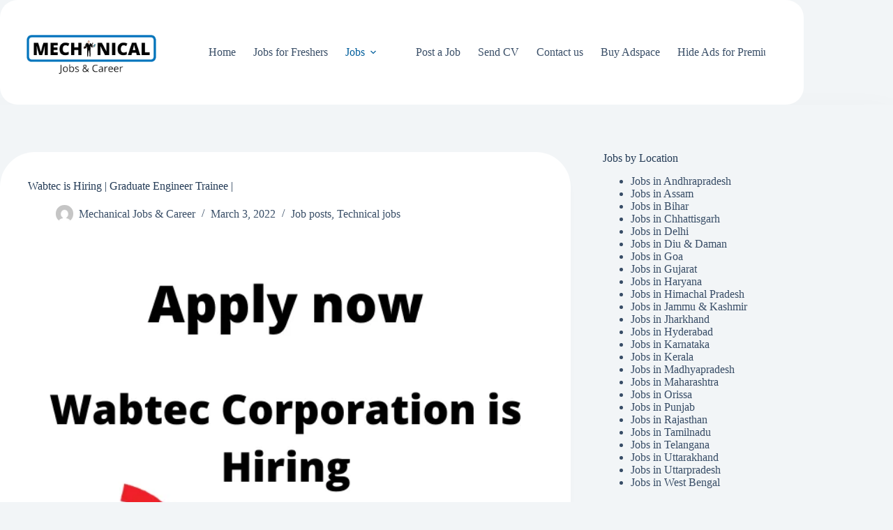

--- FILE ---
content_type: text/html; charset=UTF-8
request_url: https://mechanical.co.in/wabtec-is-hiring-graduate-engineer-trainee-2/
body_size: 46013
content:
<!doctype html><html lang="en-US" prefix="og: https://ogp.me/ns#"><head><script data-no-optimize="1">var litespeed_docref=sessionStorage.getItem("litespeed_docref");litespeed_docref&&(Object.defineProperty(document,"referrer",{get:function(){return litespeed_docref}}),sessionStorage.removeItem("litespeed_docref"));</script> <meta charset="UTF-8"><meta name="viewport" content="width=device-width, initial-scale=1, maximum-scale=5, viewport-fit=cover"><link rel="profile" href="https://gmpg.org/xfn/11"><title>Wabtec is Hiring | Graduate Engineer Trainee | - Mechanical Jobs and Careers</title><meta name="description" content="Position - Graduate Engineer Trainee - Manufacturing (Digitization)Company - WabtecLocation - Tamil Nadu, IN"/><meta name="robots" content="follow, index, max-snippet:-1, max-video-preview:-1, max-image-preview:large"/><link rel="canonical" href="https://mechanical.co.in/wabtec-is-hiring-graduate-engineer-trainee-2/" /><meta property="og:locale" content="en_US" /><meta property="og:type" content="article" /><meta property="og:title" content="Wabtec is Hiring | Graduate Engineer Trainee | - Mechanical Jobs and Careers" /><meta property="og:description" content="Position - Graduate Engineer Trainee - Manufacturing (Digitization)Company - WabtecLocation - Tamil Nadu, IN" /><meta property="og:url" content="https://mechanical.co.in/wabtec-is-hiring-graduate-engineer-trainee-2/" /><meta property="og:site_name" content="Mechanical Jobs and Careers" /><meta property="article:tag" content="Freshers" /><meta property="article:tag" content="GET" /><meta property="article:tag" content="tamilnadu" /><meta property="article:section" content="Job posts" /><meta property="og:updated_time" content="2022-03-03T11:39:37+05:30" /><meta property="og:image" content="https://mechanical.co.in/wp-content/uploads/2020/07/Wabtec-Corporation-logo.png" /><meta property="og:image:secure_url" content="https://mechanical.co.in/wp-content/uploads/2020/07/Wabtec-Corporation-logo.png" /><meta property="og:image:width" content="1004" /><meta property="og:image:height" content="591" /><meta property="og:image:alt" content="Wabtec-Corporation-is-hiring" /><meta property="og:image:type" content="image/png" /><meta name="twitter:card" content="summary_large_image" /><meta name="twitter:title" content="Wabtec is Hiring | Graduate Engineer Trainee | - Mechanical Jobs and Careers" /><meta name="twitter:description" content="Position - Graduate Engineer Trainee - Manufacturing (Digitization)Company - WabtecLocation - Tamil Nadu, IN" /><meta name="twitter:image" content="https://mechanical.co.in/wp-content/uploads/2020/07/Wabtec-Corporation-logo.png" /><meta name="twitter:label1" content="Written by" /><meta name="twitter:data1" content="Mechanical Jobs &#038; Career" /><meta name="twitter:label2" content="Time to read" /><meta name="twitter:data2" content="4 minutes" /> <script type="application/ld+json" class="rank-math-schema">{"@context":"https://schema.org","@graph":[{"@type":"BreadcrumbList","@id":"https://mechanical.co.in/wabtec-is-hiring-graduate-engineer-trainee-2/#breadcrumb","itemListElement":[{"@type":"ListItem","position":"1","item":{"@id":"https://mechanical.co.in","name":"Home"}},{"@type":"ListItem","position":"2","item":{"@id":"https://mechanical.co.in/wabtec-is-hiring-graduate-engineer-trainee-2/","name":"Wabtec is Hiring | Graduate Engineer Trainee |"}}]}]}</script> <link rel='dns-prefetch' href='//www.googletagmanager.com' /><link rel='dns-prefetch' href='//pagead2.googlesyndication.com' /><link rel='dns-prefetch' href='//fundingchoicesmessages.google.com' /><link rel="alternate" type="application/rss+xml" title="Mechanical Jobs and Careers &raquo; Feed" href="https://mechanical.co.in/feed/" /><link rel="alternate" type="application/rss+xml" title="Mechanical Jobs and Careers &raquo; Comments Feed" href="https://mechanical.co.in/comments/feed/" /><link rel="alternate" type="application/rss+xml" title="Mechanical Jobs and Careers &raquo; Wabtec is Hiring | Graduate Engineer Trainee | Comments Feed" href="https://mechanical.co.in/wabtec-is-hiring-graduate-engineer-trainee-2/feed/" /><link rel="alternate" title="oEmbed (JSON)" type="application/json+oembed" href="https://mechanical.co.in/wp-json/oembed/1.0/embed?url=https%3A%2F%2Fmechanical.co.in%2Fwabtec-is-hiring-graduate-engineer-trainee-2%2F" /><link rel="alternate" title="oEmbed (XML)" type="text/xml+oembed" href="https://mechanical.co.in/wp-json/oembed/1.0/embed?url=https%3A%2F%2Fmechanical.co.in%2Fwabtec-is-hiring-graduate-engineer-trainee-2%2F&#038;format=xml" /><style id='wp-img-auto-sizes-contain-inline-css'>img:is([sizes=auto i],[sizes^="auto," i]){contain-intrinsic-size:3000px 1500px}
/*# sourceURL=wp-img-auto-sizes-contain-inline-css */</style><link data-optimized="2" rel="stylesheet" href="https://mechanical.co.in/wp-content/litespeed/css/410d77c29e89bb5e0ab9ac35cff4a1d7.css?ver=32aa8" /><style id='global-styles-inline-css'>:root{--wp--preset--aspect-ratio--square: 1;--wp--preset--aspect-ratio--4-3: 4/3;--wp--preset--aspect-ratio--3-4: 3/4;--wp--preset--aspect-ratio--3-2: 3/2;--wp--preset--aspect-ratio--2-3: 2/3;--wp--preset--aspect-ratio--16-9: 16/9;--wp--preset--aspect-ratio--9-16: 9/16;--wp--preset--color--black: #000000;--wp--preset--color--cyan-bluish-gray: #abb8c3;--wp--preset--color--white: #ffffff;--wp--preset--color--pale-pink: #f78da7;--wp--preset--color--vivid-red: #cf2e2e;--wp--preset--color--luminous-vivid-orange: #ff6900;--wp--preset--color--luminous-vivid-amber: #fcb900;--wp--preset--color--light-green-cyan: #7bdcb5;--wp--preset--color--vivid-green-cyan: #00d084;--wp--preset--color--pale-cyan-blue: #8ed1fc;--wp--preset--color--vivid-cyan-blue: #0693e3;--wp--preset--color--vivid-purple: #9b51e0;--wp--preset--color--palette-color-1: var(--theme-palette-color-1, #0274BE);--wp--preset--color--palette-color-2: var(--theme-palette-color-2, #005e9c);--wp--preset--color--palette-color-3: var(--theme-palette-color-3, rgba(36,59,86,0.9));--wp--preset--color--palette-color-4: var(--theme-palette-color-4, rgba(36,59,86,1));--wp--preset--color--palette-color-5: var(--theme-palette-color-5, #ffffff);--wp--preset--color--palette-color-6: var(--theme-palette-color-6, #f2f5f7);--wp--preset--color--palette-color-7: var(--theme-palette-color-7, #FAFBFC);--wp--preset--color--palette-color-8: var(--theme-palette-color-8, #ffffff);--wp--preset--gradient--vivid-cyan-blue-to-vivid-purple: linear-gradient(135deg,rgb(6,147,227) 0%,rgb(155,81,224) 100%);--wp--preset--gradient--light-green-cyan-to-vivid-green-cyan: linear-gradient(135deg,rgb(122,220,180) 0%,rgb(0,208,130) 100%);--wp--preset--gradient--luminous-vivid-amber-to-luminous-vivid-orange: linear-gradient(135deg,rgb(252,185,0) 0%,rgb(255,105,0) 100%);--wp--preset--gradient--luminous-vivid-orange-to-vivid-red: linear-gradient(135deg,rgb(255,105,0) 0%,rgb(207,46,46) 100%);--wp--preset--gradient--very-light-gray-to-cyan-bluish-gray: linear-gradient(135deg,rgb(238,238,238) 0%,rgb(169,184,195) 100%);--wp--preset--gradient--cool-to-warm-spectrum: linear-gradient(135deg,rgb(74,234,220) 0%,rgb(151,120,209) 20%,rgb(207,42,186) 40%,rgb(238,44,130) 60%,rgb(251,105,98) 80%,rgb(254,248,76) 100%);--wp--preset--gradient--blush-light-purple: linear-gradient(135deg,rgb(255,206,236) 0%,rgb(152,150,240) 100%);--wp--preset--gradient--blush-bordeaux: linear-gradient(135deg,rgb(254,205,165) 0%,rgb(254,45,45) 50%,rgb(107,0,62) 100%);--wp--preset--gradient--luminous-dusk: linear-gradient(135deg,rgb(255,203,112) 0%,rgb(199,81,192) 50%,rgb(65,88,208) 100%);--wp--preset--gradient--pale-ocean: linear-gradient(135deg,rgb(255,245,203) 0%,rgb(182,227,212) 50%,rgb(51,167,181) 100%);--wp--preset--gradient--electric-grass: linear-gradient(135deg,rgb(202,248,128) 0%,rgb(113,206,126) 100%);--wp--preset--gradient--midnight: linear-gradient(135deg,rgb(2,3,129) 0%,rgb(40,116,252) 100%);--wp--preset--gradient--juicy-peach: linear-gradient(to right, #ffecd2 0%, #fcb69f 100%);--wp--preset--gradient--young-passion: linear-gradient(to right, #ff8177 0%, #ff867a 0%, #ff8c7f 21%, #f99185 52%, #cf556c 78%, #b12a5b 100%);--wp--preset--gradient--true-sunset: linear-gradient(to right, #fa709a 0%, #fee140 100%);--wp--preset--gradient--morpheus-den: linear-gradient(to top, #30cfd0 0%, #330867 100%);--wp--preset--gradient--plum-plate: linear-gradient(135deg, #667eea 0%, #764ba2 100%);--wp--preset--gradient--aqua-splash: linear-gradient(15deg, #13547a 0%, #80d0c7 100%);--wp--preset--gradient--love-kiss: linear-gradient(to top, #ff0844 0%, #ffb199 100%);--wp--preset--gradient--new-retrowave: linear-gradient(to top, #3b41c5 0%, #a981bb 49%, #ffc8a9 100%);--wp--preset--gradient--plum-bath: linear-gradient(to top, #cc208e 0%, #6713d2 100%);--wp--preset--gradient--high-flight: linear-gradient(to right, #0acffe 0%, #495aff 100%);--wp--preset--gradient--teen-party: linear-gradient(-225deg, #FF057C 0%, #8D0B93 50%, #321575 100%);--wp--preset--gradient--fabled-sunset: linear-gradient(-225deg, #231557 0%, #44107A 29%, #FF1361 67%, #FFF800 100%);--wp--preset--gradient--arielle-smile: radial-gradient(circle 248px at center, #16d9e3 0%, #30c7ec 47%, #46aef7 100%);--wp--preset--gradient--itmeo-branding: linear-gradient(180deg, #2af598 0%, #009efd 100%);--wp--preset--gradient--deep-blue: linear-gradient(to right, #6a11cb 0%, #2575fc 100%);--wp--preset--gradient--strong-bliss: linear-gradient(to right, #f78ca0 0%, #f9748f 19%, #fd868c 60%, #fe9a8b 100%);--wp--preset--gradient--sweet-period: linear-gradient(to top, #3f51b1 0%, #5a55ae 13%, #7b5fac 25%, #8f6aae 38%, #a86aa4 50%, #cc6b8e 62%, #f18271 75%, #f3a469 87%, #f7c978 100%);--wp--preset--gradient--purple-division: linear-gradient(to top, #7028e4 0%, #e5b2ca 100%);--wp--preset--gradient--cold-evening: linear-gradient(to top, #0c3483 0%, #a2b6df 100%, #6b8cce 100%, #a2b6df 100%);--wp--preset--gradient--mountain-rock: linear-gradient(to right, #868f96 0%, #596164 100%);--wp--preset--gradient--desert-hump: linear-gradient(to top, #c79081 0%, #dfa579 100%);--wp--preset--gradient--ethernal-constance: linear-gradient(to top, #09203f 0%, #537895 100%);--wp--preset--gradient--happy-memories: linear-gradient(-60deg, #ff5858 0%, #f09819 100%);--wp--preset--gradient--grown-early: linear-gradient(to top, #0ba360 0%, #3cba92 100%);--wp--preset--gradient--morning-salad: linear-gradient(-225deg, #B7F8DB 0%, #50A7C2 100%);--wp--preset--gradient--night-call: linear-gradient(-225deg, #AC32E4 0%, #7918F2 48%, #4801FF 100%);--wp--preset--gradient--mind-crawl: linear-gradient(-225deg, #473B7B 0%, #3584A7 51%, #30D2BE 100%);--wp--preset--gradient--angel-care: linear-gradient(-225deg, #FFE29F 0%, #FFA99F 48%, #FF719A 100%);--wp--preset--gradient--juicy-cake: linear-gradient(to top, #e14fad 0%, #f9d423 100%);--wp--preset--gradient--rich-metal: linear-gradient(to right, #d7d2cc 0%, #304352 100%);--wp--preset--gradient--mole-hall: linear-gradient(-20deg, #616161 0%, #9bc5c3 100%);--wp--preset--gradient--cloudy-knoxville: linear-gradient(120deg, #fdfbfb 0%, #ebedee 100%);--wp--preset--gradient--soft-grass: linear-gradient(to top, #c1dfc4 0%, #deecdd 100%);--wp--preset--gradient--saint-petersburg: linear-gradient(135deg, #f5f7fa 0%, #c3cfe2 100%);--wp--preset--gradient--everlasting-sky: linear-gradient(135deg, #fdfcfb 0%, #e2d1c3 100%);--wp--preset--gradient--kind-steel: linear-gradient(-20deg, #e9defa 0%, #fbfcdb 100%);--wp--preset--gradient--over-sun: linear-gradient(60deg, #abecd6 0%, #fbed96 100%);--wp--preset--gradient--premium-white: linear-gradient(to top, #d5d4d0 0%, #d5d4d0 1%, #eeeeec 31%, #efeeec 75%, #e9e9e7 100%);--wp--preset--gradient--clean-mirror: linear-gradient(45deg, #93a5cf 0%, #e4efe9 100%);--wp--preset--gradient--wild-apple: linear-gradient(to top, #d299c2 0%, #fef9d7 100%);--wp--preset--gradient--snow-again: linear-gradient(to top, #e6e9f0 0%, #eef1f5 100%);--wp--preset--gradient--confident-cloud: linear-gradient(to top, #dad4ec 0%, #dad4ec 1%, #f3e7e9 100%);--wp--preset--gradient--glass-water: linear-gradient(to top, #dfe9f3 0%, white 100%);--wp--preset--gradient--perfect-white: linear-gradient(-225deg, #E3FDF5 0%, #FFE6FA 100%);--wp--preset--font-size--small: 13px;--wp--preset--font-size--medium: 20px;--wp--preset--font-size--large: clamp(22px, 1.375rem + ((1vw - 3.2px) * 0.625), 30px);--wp--preset--font-size--x-large: clamp(30px, 1.875rem + ((1vw - 3.2px) * 1.563), 50px);--wp--preset--font-size--xx-large: clamp(45px, 2.813rem + ((1vw - 3.2px) * 2.734), 80px);--wp--preset--spacing--20: 0.44rem;--wp--preset--spacing--30: 0.67rem;--wp--preset--spacing--40: 1rem;--wp--preset--spacing--50: 1.5rem;--wp--preset--spacing--60: 2.25rem;--wp--preset--spacing--70: 3.38rem;--wp--preset--spacing--80: 5.06rem;--wp--preset--shadow--natural: 6px 6px 9px rgba(0, 0, 0, 0.2);--wp--preset--shadow--deep: 12px 12px 50px rgba(0, 0, 0, 0.4);--wp--preset--shadow--sharp: 6px 6px 0px rgba(0, 0, 0, 0.2);--wp--preset--shadow--outlined: 6px 6px 0px -3px rgb(255, 255, 255), 6px 6px rgb(0, 0, 0);--wp--preset--shadow--crisp: 6px 6px 0px rgb(0, 0, 0);}:root { --wp--style--global--content-size: var(--theme-block-max-width);--wp--style--global--wide-size: var(--theme-block-wide-max-width); }:where(body) { margin: 0; }.wp-site-blocks > .alignleft { float: left; margin-right: 2em; }.wp-site-blocks > .alignright { float: right; margin-left: 2em; }.wp-site-blocks > .aligncenter { justify-content: center; margin-left: auto; margin-right: auto; }:where(.wp-site-blocks) > * { margin-block-start: var(--theme-content-spacing); margin-block-end: 0; }:where(.wp-site-blocks) > :first-child { margin-block-start: 0; }:where(.wp-site-blocks) > :last-child { margin-block-end: 0; }:root { --wp--style--block-gap: var(--theme-content-spacing); }:root :where(.is-layout-flow) > :first-child{margin-block-start: 0;}:root :where(.is-layout-flow) > :last-child{margin-block-end: 0;}:root :where(.is-layout-flow) > *{margin-block-start: var(--theme-content-spacing);margin-block-end: 0;}:root :where(.is-layout-constrained) > :first-child{margin-block-start: 0;}:root :where(.is-layout-constrained) > :last-child{margin-block-end: 0;}:root :where(.is-layout-constrained) > *{margin-block-start: var(--theme-content-spacing);margin-block-end: 0;}:root :where(.is-layout-flex){gap: var(--theme-content-spacing);}:root :where(.is-layout-grid){gap: var(--theme-content-spacing);}.is-layout-flow > .alignleft{float: left;margin-inline-start: 0;margin-inline-end: 2em;}.is-layout-flow > .alignright{float: right;margin-inline-start: 2em;margin-inline-end: 0;}.is-layout-flow > .aligncenter{margin-left: auto !important;margin-right: auto !important;}.is-layout-constrained > .alignleft{float: left;margin-inline-start: 0;margin-inline-end: 2em;}.is-layout-constrained > .alignright{float: right;margin-inline-start: 2em;margin-inline-end: 0;}.is-layout-constrained > .aligncenter{margin-left: auto !important;margin-right: auto !important;}.is-layout-constrained > :where(:not(.alignleft):not(.alignright):not(.alignfull)){max-width: var(--wp--style--global--content-size);margin-left: auto !important;margin-right: auto !important;}.is-layout-constrained > .alignwide{max-width: var(--wp--style--global--wide-size);}body .is-layout-flex{display: flex;}.is-layout-flex{flex-wrap: wrap;align-items: center;}.is-layout-flex > :is(*, div){margin: 0;}body .is-layout-grid{display: grid;}.is-layout-grid > :is(*, div){margin: 0;}body{padding-top: 0px;padding-right: 0px;padding-bottom: 0px;padding-left: 0px;}:root :where(.wp-element-button, .wp-block-button__link){font-style: inherit;font-weight: inherit;letter-spacing: inherit;text-transform: inherit;}.has-black-color{color: var(--wp--preset--color--black) !important;}.has-cyan-bluish-gray-color{color: var(--wp--preset--color--cyan-bluish-gray) !important;}.has-white-color{color: var(--wp--preset--color--white) !important;}.has-pale-pink-color{color: var(--wp--preset--color--pale-pink) !important;}.has-vivid-red-color{color: var(--wp--preset--color--vivid-red) !important;}.has-luminous-vivid-orange-color{color: var(--wp--preset--color--luminous-vivid-orange) !important;}.has-luminous-vivid-amber-color{color: var(--wp--preset--color--luminous-vivid-amber) !important;}.has-light-green-cyan-color{color: var(--wp--preset--color--light-green-cyan) !important;}.has-vivid-green-cyan-color{color: var(--wp--preset--color--vivid-green-cyan) !important;}.has-pale-cyan-blue-color{color: var(--wp--preset--color--pale-cyan-blue) !important;}.has-vivid-cyan-blue-color{color: var(--wp--preset--color--vivid-cyan-blue) !important;}.has-vivid-purple-color{color: var(--wp--preset--color--vivid-purple) !important;}.has-palette-color-1-color{color: var(--wp--preset--color--palette-color-1) !important;}.has-palette-color-2-color{color: var(--wp--preset--color--palette-color-2) !important;}.has-palette-color-3-color{color: var(--wp--preset--color--palette-color-3) !important;}.has-palette-color-4-color{color: var(--wp--preset--color--palette-color-4) !important;}.has-palette-color-5-color{color: var(--wp--preset--color--palette-color-5) !important;}.has-palette-color-6-color{color: var(--wp--preset--color--palette-color-6) !important;}.has-palette-color-7-color{color: var(--wp--preset--color--palette-color-7) !important;}.has-palette-color-8-color{color: var(--wp--preset--color--palette-color-8) !important;}.has-black-background-color{background-color: var(--wp--preset--color--black) !important;}.has-cyan-bluish-gray-background-color{background-color: var(--wp--preset--color--cyan-bluish-gray) !important;}.has-white-background-color{background-color: var(--wp--preset--color--white) !important;}.has-pale-pink-background-color{background-color: var(--wp--preset--color--pale-pink) !important;}.has-vivid-red-background-color{background-color: var(--wp--preset--color--vivid-red) !important;}.has-luminous-vivid-orange-background-color{background-color: var(--wp--preset--color--luminous-vivid-orange) !important;}.has-luminous-vivid-amber-background-color{background-color: var(--wp--preset--color--luminous-vivid-amber) !important;}.has-light-green-cyan-background-color{background-color: var(--wp--preset--color--light-green-cyan) !important;}.has-vivid-green-cyan-background-color{background-color: var(--wp--preset--color--vivid-green-cyan) !important;}.has-pale-cyan-blue-background-color{background-color: var(--wp--preset--color--pale-cyan-blue) !important;}.has-vivid-cyan-blue-background-color{background-color: var(--wp--preset--color--vivid-cyan-blue) !important;}.has-vivid-purple-background-color{background-color: var(--wp--preset--color--vivid-purple) !important;}.has-palette-color-1-background-color{background-color: var(--wp--preset--color--palette-color-1) !important;}.has-palette-color-2-background-color{background-color: var(--wp--preset--color--palette-color-2) !important;}.has-palette-color-3-background-color{background-color: var(--wp--preset--color--palette-color-3) !important;}.has-palette-color-4-background-color{background-color: var(--wp--preset--color--palette-color-4) !important;}.has-palette-color-5-background-color{background-color: var(--wp--preset--color--palette-color-5) !important;}.has-palette-color-6-background-color{background-color: var(--wp--preset--color--palette-color-6) !important;}.has-palette-color-7-background-color{background-color: var(--wp--preset--color--palette-color-7) !important;}.has-palette-color-8-background-color{background-color: var(--wp--preset--color--palette-color-8) !important;}.has-black-border-color{border-color: var(--wp--preset--color--black) !important;}.has-cyan-bluish-gray-border-color{border-color: var(--wp--preset--color--cyan-bluish-gray) !important;}.has-white-border-color{border-color: var(--wp--preset--color--white) !important;}.has-pale-pink-border-color{border-color: var(--wp--preset--color--pale-pink) !important;}.has-vivid-red-border-color{border-color: var(--wp--preset--color--vivid-red) !important;}.has-luminous-vivid-orange-border-color{border-color: var(--wp--preset--color--luminous-vivid-orange) !important;}.has-luminous-vivid-amber-border-color{border-color: var(--wp--preset--color--luminous-vivid-amber) !important;}.has-light-green-cyan-border-color{border-color: var(--wp--preset--color--light-green-cyan) !important;}.has-vivid-green-cyan-border-color{border-color: var(--wp--preset--color--vivid-green-cyan) !important;}.has-pale-cyan-blue-border-color{border-color: var(--wp--preset--color--pale-cyan-blue) !important;}.has-vivid-cyan-blue-border-color{border-color: var(--wp--preset--color--vivid-cyan-blue) !important;}.has-vivid-purple-border-color{border-color: var(--wp--preset--color--vivid-purple) !important;}.has-palette-color-1-border-color{border-color: var(--wp--preset--color--palette-color-1) !important;}.has-palette-color-2-border-color{border-color: var(--wp--preset--color--palette-color-2) !important;}.has-palette-color-3-border-color{border-color: var(--wp--preset--color--palette-color-3) !important;}.has-palette-color-4-border-color{border-color: var(--wp--preset--color--palette-color-4) !important;}.has-palette-color-5-border-color{border-color: var(--wp--preset--color--palette-color-5) !important;}.has-palette-color-6-border-color{border-color: var(--wp--preset--color--palette-color-6) !important;}.has-palette-color-7-border-color{border-color: var(--wp--preset--color--palette-color-7) !important;}.has-palette-color-8-border-color{border-color: var(--wp--preset--color--palette-color-8) !important;}.has-vivid-cyan-blue-to-vivid-purple-gradient-background{background: var(--wp--preset--gradient--vivid-cyan-blue-to-vivid-purple) !important;}.has-light-green-cyan-to-vivid-green-cyan-gradient-background{background: var(--wp--preset--gradient--light-green-cyan-to-vivid-green-cyan) !important;}.has-luminous-vivid-amber-to-luminous-vivid-orange-gradient-background{background: var(--wp--preset--gradient--luminous-vivid-amber-to-luminous-vivid-orange) !important;}.has-luminous-vivid-orange-to-vivid-red-gradient-background{background: var(--wp--preset--gradient--luminous-vivid-orange-to-vivid-red) !important;}.has-very-light-gray-to-cyan-bluish-gray-gradient-background{background: var(--wp--preset--gradient--very-light-gray-to-cyan-bluish-gray) !important;}.has-cool-to-warm-spectrum-gradient-background{background: var(--wp--preset--gradient--cool-to-warm-spectrum) !important;}.has-blush-light-purple-gradient-background{background: var(--wp--preset--gradient--blush-light-purple) !important;}.has-blush-bordeaux-gradient-background{background: var(--wp--preset--gradient--blush-bordeaux) !important;}.has-luminous-dusk-gradient-background{background: var(--wp--preset--gradient--luminous-dusk) !important;}.has-pale-ocean-gradient-background{background: var(--wp--preset--gradient--pale-ocean) !important;}.has-electric-grass-gradient-background{background: var(--wp--preset--gradient--electric-grass) !important;}.has-midnight-gradient-background{background: var(--wp--preset--gradient--midnight) !important;}.has-juicy-peach-gradient-background{background: var(--wp--preset--gradient--juicy-peach) !important;}.has-young-passion-gradient-background{background: var(--wp--preset--gradient--young-passion) !important;}.has-true-sunset-gradient-background{background: var(--wp--preset--gradient--true-sunset) !important;}.has-morpheus-den-gradient-background{background: var(--wp--preset--gradient--morpheus-den) !important;}.has-plum-plate-gradient-background{background: var(--wp--preset--gradient--plum-plate) !important;}.has-aqua-splash-gradient-background{background: var(--wp--preset--gradient--aqua-splash) !important;}.has-love-kiss-gradient-background{background: var(--wp--preset--gradient--love-kiss) !important;}.has-new-retrowave-gradient-background{background: var(--wp--preset--gradient--new-retrowave) !important;}.has-plum-bath-gradient-background{background: var(--wp--preset--gradient--plum-bath) !important;}.has-high-flight-gradient-background{background: var(--wp--preset--gradient--high-flight) !important;}.has-teen-party-gradient-background{background: var(--wp--preset--gradient--teen-party) !important;}.has-fabled-sunset-gradient-background{background: var(--wp--preset--gradient--fabled-sunset) !important;}.has-arielle-smile-gradient-background{background: var(--wp--preset--gradient--arielle-smile) !important;}.has-itmeo-branding-gradient-background{background: var(--wp--preset--gradient--itmeo-branding) !important;}.has-deep-blue-gradient-background{background: var(--wp--preset--gradient--deep-blue) !important;}.has-strong-bliss-gradient-background{background: var(--wp--preset--gradient--strong-bliss) !important;}.has-sweet-period-gradient-background{background: var(--wp--preset--gradient--sweet-period) !important;}.has-purple-division-gradient-background{background: var(--wp--preset--gradient--purple-division) !important;}.has-cold-evening-gradient-background{background: var(--wp--preset--gradient--cold-evening) !important;}.has-mountain-rock-gradient-background{background: var(--wp--preset--gradient--mountain-rock) !important;}.has-desert-hump-gradient-background{background: var(--wp--preset--gradient--desert-hump) !important;}.has-ethernal-constance-gradient-background{background: var(--wp--preset--gradient--ethernal-constance) !important;}.has-happy-memories-gradient-background{background: var(--wp--preset--gradient--happy-memories) !important;}.has-grown-early-gradient-background{background: var(--wp--preset--gradient--grown-early) !important;}.has-morning-salad-gradient-background{background: var(--wp--preset--gradient--morning-salad) !important;}.has-night-call-gradient-background{background: var(--wp--preset--gradient--night-call) !important;}.has-mind-crawl-gradient-background{background: var(--wp--preset--gradient--mind-crawl) !important;}.has-angel-care-gradient-background{background: var(--wp--preset--gradient--angel-care) !important;}.has-juicy-cake-gradient-background{background: var(--wp--preset--gradient--juicy-cake) !important;}.has-rich-metal-gradient-background{background: var(--wp--preset--gradient--rich-metal) !important;}.has-mole-hall-gradient-background{background: var(--wp--preset--gradient--mole-hall) !important;}.has-cloudy-knoxville-gradient-background{background: var(--wp--preset--gradient--cloudy-knoxville) !important;}.has-soft-grass-gradient-background{background: var(--wp--preset--gradient--soft-grass) !important;}.has-saint-petersburg-gradient-background{background: var(--wp--preset--gradient--saint-petersburg) !important;}.has-everlasting-sky-gradient-background{background: var(--wp--preset--gradient--everlasting-sky) !important;}.has-kind-steel-gradient-background{background: var(--wp--preset--gradient--kind-steel) !important;}.has-over-sun-gradient-background{background: var(--wp--preset--gradient--over-sun) !important;}.has-premium-white-gradient-background{background: var(--wp--preset--gradient--premium-white) !important;}.has-clean-mirror-gradient-background{background: var(--wp--preset--gradient--clean-mirror) !important;}.has-wild-apple-gradient-background{background: var(--wp--preset--gradient--wild-apple) !important;}.has-snow-again-gradient-background{background: var(--wp--preset--gradient--snow-again) !important;}.has-confident-cloud-gradient-background{background: var(--wp--preset--gradient--confident-cloud) !important;}.has-glass-water-gradient-background{background: var(--wp--preset--gradient--glass-water) !important;}.has-perfect-white-gradient-background{background: var(--wp--preset--gradient--perfect-white) !important;}.has-small-font-size{font-size: var(--wp--preset--font-size--small) !important;}.has-medium-font-size{font-size: var(--wp--preset--font-size--medium) !important;}.has-large-font-size{font-size: var(--wp--preset--font-size--large) !important;}.has-x-large-font-size{font-size: var(--wp--preset--font-size--x-large) !important;}.has-xx-large-font-size{font-size: var(--wp--preset--font-size--xx-large) !important;}
:root :where(.wp-block-pullquote){font-size: clamp(0.984em, 0.984rem + ((1vw - 0.2em) * 0.645), 1.5em);line-height: 1.6;}
/*# sourceURL=global-styles-inline-css */</style><style id='quads-styles-inline-css'>.quads-location ins.adsbygoogle {
        background: transparent !important;
    }.quads-location .quads_rotator_img{ opacity:1 !important;}
    .quads.quads_ad_container { display: grid; grid-template-columns: auto; grid-gap: 10px; padding: 10px; }
    .grid_image{animation: fadeIn 0.5s;-webkit-animation: fadeIn 0.5s;-moz-animation: fadeIn 0.5s;
        -o-animation: fadeIn 0.5s;-ms-animation: fadeIn 0.5s;}
    .quads-ad-label { font-size: 12px; text-align: center; color: #333;}
    .quads_click_impression { display: none;} .quads-location, .quads-ads-space{max-width:100%;} @media only screen and (max-width: 480px) { .quads-ads-space, .penci-builder-element .quads-ads-space{max-width:340px;}}
/*# sourceURL=quads-styles-inline-css */</style> <script type="litespeed/javascript" data-src="https://mechanical.co.in/wp-includes/js/jquery/jquery.min.js" id="jquery-core-js"></script> <script id="quads-scripts-js-extra" type="litespeed/javascript">var quads={"version":"2.0.98.1","allowed_click":"3","quads_click_limit":"3","quads_ban_duration":"7"}</script> 
 <script type="litespeed/javascript" data-src="https://www.googletagmanager.com/gtag/js?id=GT-K54RNVZ" id="google_gtagjs-js"></script> <script id="google_gtagjs-js-after" type="litespeed/javascript">window.dataLayer=window.dataLayer||[];function gtag(){dataLayer.push(arguments)}
gtag("set","linker",{"domains":["mechanical.co.in"]});gtag("js",new Date());gtag("set","developer_id.dZTNiMT",!0);gtag("config","GT-K54RNVZ")</script> <link rel="https://api.w.org/" href="https://mechanical.co.in/wp-json/" /><link rel="alternate" title="JSON" type="application/json" href="https://mechanical.co.in/wp-json/wp/v2/posts/16767" /><link rel="EditURI" type="application/rsd+xml" title="RSD" href="https://mechanical.co.in/xmlrpc.php?rsd" /><link rel='shortlink' href='https://mechanical.co.in/?p=16767' /><meta name="generator" content="Site Kit by Google 1.170.0" /> <script type="litespeed/javascript">!function(e,n){"function"==typeof define&&define.amd?define([],n("adsenseLoader")):"object"==typeof exports?module.exports=n("adsenseLoader"):e.adsenseLoader=n("adsenseLoader")}(this,function(e){"use strict";var n=250,t={laziness:1,onLoad:!1},o=function(e,n){var t,o={};for(t in e)Object.prototype.hasOwnProperty.call(e,t)&&(o[t]=e[t]);for(t in n)Object.prototype.hasOwnProperty.call(n,t)&&(o[t]=n[t]);return o},r=function(e,n){var t,o;return function(){var r=this,a=arguments,i=+new Date;t&&i<t+e?(clearTimeout(o),o=setTimeout(function(){t=i,n.apply(r,a)},e)):(t=i,n.apply(r,a))}},a=[],i=[],s=[],d=function(){if(!a.length)return!0;var e=window.pageYOffset,n=window.innerHeight;a.forEach(function(t){var o,r,d=(o=t,r=o.getBoundingClientRect(),{top:r.top+document.body.scrollTop,left:r.left+document.body.scrollLeft}).top,f=t._adsenseLoaderData.options.laziness+1;if(d-e>n*f||e-d-t.offsetHeight-n*f>0)return!0;a=u(a,t),t._adsenseLoaderData.width=c(t),function(e,n){e.classList?e.classList.add(n):e.className+=" "+n}(t.querySelector("ins"),"adsbygoogle"),i.push(t),"undefined"!=typeof adsbygoogle?function(e){(adsbygoogle=window.adsbygoogle||[]).push({});var n=e._adsenseLoaderData.options.onLoad;"function"==typeof n&&e.querySelector("iframe")&&e.querySelector("iframe").addEventListener("load",function(){n(e)})}(t):s.push(t)})},c=function(e){return parseInt(window.getComputedStyle(e,":before").getPropertyValue("content").slice(1,-1)||9999)},u=function(e,n){return e.filter(function(e){return e!==n})},f=function(e,n){return e._adsenseLoaderData={originalHTML:e.innerHTML,options:n},e.adsenseLoader=function(n){"destroy"==n&&(a=u(a,e),i=u(i,e),s=u(i,e),e.innerHTML=e._adsenseLoaderData.originalHTML)},e};function l(e,n){"string"==typeof e?e=document.querySelectorAll(e):void 0===e.length&&(e=[e]),n=o(t,n),[].forEach.call(e,function(e){e=f(e,n),a.push(e)}),this.elements=e,d()}return window.addEventListener("scroll",r(n,d)),window.addEventListener("resize",r(n,d)),window.addEventListener("resize",r(n,function(){if(!i.length)return!0;var e=!1;i.forEach(function(n){n.querySelector("ins").classList.contains("adsbygoogle")||n._adsenseLoaderData.width==c(n)||(e=!0,i=u(i,n),n.innerHTML=n._adsenseLoaderData.originalHTML,a.push(n))}),e&&d()})),l.prototype={destroy:function(){this.elements.forEach(function(e){e.adsenseLoader("destroy")})}},window.adsenseLoaderConfig=function(e){void 0!==e.throttle&&(n=e.throttle)},l})</script> <script type="litespeed/javascript" data-src="//pagead2.googlesyndication.com/pagead/js/adsbygoogle.js"></script><script type="litespeed/javascript">document.cookie='quads_browser_width='+screen.width</script><noscript><link rel='stylesheet' href='https://mechanical.co.in/wp-content/themes/blocksy/static/bundle/no-scripts.min.css' type='text/css'></noscript><meta name="google-adsense-platform-account" content="ca-host-pub-2644536267352236"><meta name="google-adsense-platform-domain" content="sitekit.withgoogle.com"><meta name="onesignal" content="wordpress-plugin"/> <script type="litespeed/javascript">window.OneSignalDeferred=window.OneSignalDeferred||[];OneSignalDeferred.push(function(OneSignal){var oneSignal_options={};window._oneSignalInitOptions=oneSignal_options;oneSignal_options.serviceWorkerParam={scope:'/wp-content/plugins/onesignal-free-web-push-notifications/sdk_files/push/onesignal/'};oneSignal_options.serviceWorkerPath='OneSignalSDKWorker.js';OneSignal.Notifications.setDefaultUrl("https://mechanical.co.in");oneSignal_options.wordpress=!0;oneSignal_options.appId='146817ac-5180-494a-b878-86b0cd12cc6b';oneSignal_options.allowLocalhostAsSecureOrigin=!0;oneSignal_options.welcomeNotification={};oneSignal_options.welcomeNotification.title="";oneSignal_options.welcomeNotification.message="";oneSignal_options.path="https://mechanical.co.in/wp-content/plugins/onesignal-free-web-push-notifications/sdk_files/";oneSignal_options.safari_web_id="web.onesignal.auto.570f8921-edd7-49b2-93d5-7301d9209087";oneSignal_options.persistNotification=!0;oneSignal_options.promptOptions={};oneSignal_options.notifyButton={};oneSignal_options.notifyButton.enable=!0;oneSignal_options.notifyButton.position='bottom-right';oneSignal_options.notifyButton.theme='default';oneSignal_options.notifyButton.size='medium';oneSignal_options.notifyButton.displayPredicate=function(){return!OneSignal.User.PushSubscription.optedIn};oneSignal_options.notifyButton.showCredit=!1;OneSignal.init(window._oneSignalInitOptions)});function documentInitOneSignal(){var oneSignal_elements=document.getElementsByClassName("OneSignal-prompt");var oneSignalLinkClickHandler=function(event){OneSignal.Notifications.requestPermission();event.preventDefault()};for(var i=0;i<oneSignal_elements.length;i++)
oneSignal_elements[i].addEventListener('click',oneSignalLinkClickHandler,!1);}
if(document.readyState==='complete'){documentInitOneSignal()}else{window.addEventListener("load",function(event){documentInitOneSignal()})}</script>  <script type="litespeed/javascript">(function(w,d,s,l,i){w[l]=w[l]||[];w[l].push({'gtm.start':new Date().getTime(),event:'gtm.js'});var f=d.getElementsByTagName(s)[0],j=d.createElement(s),dl=l!='dataLayer'?'&l='+l:'';j.async=!0;j.src='https://www.googletagmanager.com/gtm.js?id='+i+dl;f.parentNode.insertBefore(j,f)})(window,document,'script','dataLayer','GTM-PS64S3R8')</script>  <script type="litespeed/javascript" data-src="https://pagead2.googlesyndication.com/pagead/js/adsbygoogle.js?client=ca-pub-7745801398726278&amp;host=ca-host-pub-2644536267352236" crossorigin="anonymous"></script>  <script type="litespeed/javascript" data-src="https://fundingchoicesmessages.google.com/i/pub-7745801398726278?ers=1" nonce="BJGqk1qLCYurAMf218TgVg"></script><script nonce="BJGqk1qLCYurAMf218TgVg" type="litespeed/javascript">(function(){function signalGooglefcPresent(){if(!window.frames.googlefcPresent){if(document.body){const iframe=document.createElement('iframe');iframe.style='width: 0; height: 0; border: none; z-index: -1000; left: -1000px; top: -1000px;';iframe.style.display='none';iframe.name='googlefcPresent';document.body.appendChild(iframe)}else{setTimeout(signalGooglefcPresent,0)}}}signalGooglefcPresent()})()</script>  <script type="litespeed/javascript">(function(){'use strict';function aa(a){var b=0;return function(){return b<a.length?{done:!1,value:a[b++]}:{done:!0}}}var ba="function"==typeof Object.defineProperties?Object.defineProperty:function(a,b,c){if(a==Array.prototype||a==Object.prototype)return a;a[b]=c.value;return a};function ea(a){a=["object"==typeof globalThis&&globalThis,a,"object"==typeof window&&window,"object"==typeof self&&self,"object"==typeof global&&global];for(var b=0;b<a.length;++b){var c=a[b];if(c&&c.Math==Math)return c}throw Error("Cannot find global object");}var fa=ea(this);function ha(a,b){if(b)a:{var c=fa;a=a.split(".");for(var d=0;d<a.length-1;d++){var e=a[d];if(!(e in c))break a;c=c[e]}a=a[a.length-1];d=c[a];b=b(d);b!=d&&null!=b&&ba(c,a,{configurable:!0,writable:!0,value:b})}}
var ia="function"==typeof Object.create?Object.create:function(a){function b(){}b.prototype=a;return new b},l;if("function"==typeof Object.setPrototypeOf)l=Object.setPrototypeOf;else{var m;a:{var ja={a:!0},ka={};try{ka.__proto__=ja;m=ka.a;break a}catch(a){}m=!1}l=m?function(a,b){a.__proto__=b;if(a.__proto__!==b)throw new TypeError(a+" is not extensible");return a}:null}var la=l;function n(a,b){a.prototype=ia(b.prototype);a.prototype.constructor=a;if(la)la(a,b);else for(var c in b)if("prototype"!=c)if(Object.defineProperties){var d=Object.getOwnPropertyDescriptor(b,c);d&&Object.defineProperty(a,c,d)}else a[c]=b[c];a.A=b.prototype}function ma(){for(var a=Number(this),b=[],c=a;c<arguments.length;c++)b[c-a]=arguments[c];return b}
var na="function"==typeof Object.assign?Object.assign:function(a,b){for(var c=1;c<arguments.length;c++){var d=arguments[c];if(d)for(var e in d)Object.prototype.hasOwnProperty.call(d,e)&&(a[e]=d[e])}return a};ha("Object.assign",function(a){return a||na});var p=this||self;function q(a){return a};var t,u;a:{for(var oa=["CLOSURE_FLAGS"],v=p,x=0;x<oa.length;x++)if(v=v[oa[x]],null==v){u=null;break a}u=v}var pa=u&&u[610401301];t=null!=pa?pa:!1;var z,qa=p.navigator;z=qa?qa.userAgentData||null:null;function A(a){return t?z?z.brands.some(function(b){return(b=b.brand)&&-1!=b.indexOf(a)}):!1:!1}function B(a){var b;a:{if(b=p.navigator)if(b=b.userAgent)break a;b=""}return-1!=b.indexOf(a)};function C(){return t?!!z&&0<z.brands.length:!1}function D(){return C()?A("Chromium"):(B("Chrome")||B("CriOS"))&&!(C()?0:B("Edge"))||B("Silk")};var ra=C()?!1:B("Trident")||B("MSIE");!B("Android")||D();D();B("Safari")&&(D()||(C()?0:B("Coast"))||(C()?0:B("Opera"))||(C()?0:B("Edge"))||(C()?A("Microsoft Edge"):B("Edg/"))||C()&&A("Opera"));var sa={},E=null;var ta="undefined"!==typeof Uint8Array,ua=!ra&&"function"===typeof btoa;var F="function"===typeof Symbol&&"symbol"===typeof Symbol()?Symbol():void 0,G=F?function(a,b){a[F]|=b}:function(a,b){void 0!==a.g?a.g|=b:Object.defineProperties(a,{g:{value:b,configurable:!0,writable:!0,enumerable:!1}})};function va(a){var b=H(a);1!==(b&1)&&(Object.isFrozen(a)&&(a=Array.prototype.slice.call(a)),I(a,b|1))}
var H=F?function(a){return a[F]|0}:function(a){return a.g|0},J=F?function(a){return a[F]}:function(a){return a.g},I=F?function(a,b){a[F]=b}:function(a,b){void 0!==a.g?a.g=b:Object.defineProperties(a,{g:{value:b,configurable:!0,writable:!0,enumerable:!1}})};function wa(){var a=[];G(a,1);return a}function xa(a,b){I(b,(a|0)&-99)}function K(a,b){I(b,(a|34)&-73)}function L(a){a=a>>11&1023;return 0===a?536870912:a};var M={};function N(a){return null!==a&&"object"===typeof a&&!Array.isArray(a)&&a.constructor===Object}var O,ya=[];I(ya,39);O=Object.freeze(ya);var P;function Q(a,b){P=b;a=new a(b);P=void 0;return a}
function R(a,b,c){null==a&&(a=P);P=void 0;if(null==a){var d=96;c?(a=[c],d|=512):a=[];b&&(d=d&-2095105|(b&1023)<<11)}else{if(!Array.isArray(a))throw Error();d=H(a);if(d&64)return a;d|=64;if(c&&(d|=512,c!==a[0]))throw Error();a:{c=a;var e=c.length;if(e){var f=e-1,g=c[f];if(N(g)){d|=256;b=(d>>9&1)-1;e=f-b;1024<=e&&(za(c,b,g),e=1023);d=d&-2095105|(e&1023)<<11;break a}}b&&(g=(d>>9&1)-1,b=Math.max(b,e-g),1024<b&&(za(c,g,{}),d|=256,b=1023),d=d&-2095105|(b&1023)<<11)}}I(a,d);return a}
function za(a,b,c){for(var d=1023+b,e=a.length,f=d;f<e;f++){var g=a[f];null!=g&&g!==c&&(c[f-b]=g)}a.length=d+1;a[d]=c};function Aa(a){switch(typeof a){case "number":return isFinite(a)?a:String(a);case "boolean":return a?1:0;case "object":if(a&&!Array.isArray(a)&&ta&&null!=a&&a instanceof Uint8Array){if(ua){for(var b="",c=0,d=a.length-10240;c<d;)b+=String.fromCharCode.apply(null,a.subarray(c,c+=10240));b+=String.fromCharCode.apply(null,c?a.subarray(c):a);a=btoa(b)}else{void 0===b&&(b=0);if(!E){E={};c="ABCDEFGHIJKLMNOPQRSTUVWXYZabcdefghijklmnopqrstuvwxyz0123456789".split("");d=["+/=","+/","-_=","-_.","-_"];for(var e=0;5>e;e++){var f=c.concat(d[e].split(""));sa[e]=f;for(var g=0;g<f.length;g++){var h=f[g];void 0===E[h]&&(E[h]=g)}}}b=sa[b];c=Array(Math.floor(a.length/3));d=b[64]||"";for(e=f=0;f<a.length-2;f+=3){var k=a[f],w=a[f+1];h=a[f+2];g=b[k>>2];k=b[(k&3)<<4|w>>4];w=b[(w&15)<<2|h>>6];h=b[h&63];c[e++]=g+k+w+h}g=0;h=d;switch(a.length-f){case 2:g=a[f+1],h=b[(g&15)<<2]||d;case 1:a=a[f],c[e]=b[a>>2]+b[(a&3)<<4|g>>4]+h+d}a=c.join("")}return a}}return a};function Ba(a,b,c){a=Array.prototype.slice.call(a);var d=a.length,e=b&256?a[d-1]:void 0;d+=e?-1:0;for(b=b&512?1:0;b<d;b++)a[b]=c(a[b]);if(e){b=a[b]={};for(var f in e)Object.prototype.hasOwnProperty.call(e,f)&&(b[f]=c(e[f]))}return a}function Da(a,b,c,d,e,f){if(null!=a){if(Array.isArray(a))a=e&&0==a.length&&H(a)&1?void 0:f&&H(a)&2?a:Ea(a,b,c,void 0!==d,e,f);else if(N(a)){var g={},h;for(h in a)Object.prototype.hasOwnProperty.call(a,h)&&(g[h]=Da(a[h],b,c,d,e,f));a=g}else a=b(a,d);return a}}
function Ea(a,b,c,d,e,f){var g=d||c?H(a):0;d=d?!!(g&32):void 0;a=Array.prototype.slice.call(a);for(var h=0;h<a.length;h++)a[h]=Da(a[h],b,c,d,e,f);c&&c(g,a);return a}function Fa(a){return a.s===M?a.toJSON():Aa(a)};function Ga(a,b,c){c=void 0===c?K:c;if(null!=a){if(ta&&a instanceof Uint8Array)return b?a:new Uint8Array(a);if(Array.isArray(a)){var d=H(a);if(d&2)return a;if(b&&!(d&64)&&(d&32||0===d))return I(a,d|34),a;a=Ea(a,Ga,d&4?K:c,!0,!1,!0);b=H(a);b&4&&b&2&&Object.freeze(a);return a}a.s===M&&(b=a.h,c=J(b),a=c&2?a:Q(a.constructor,Ha(b,c,!0)));return a}}function Ha(a,b,c){var d=c||b&2?K:xa,e=!!(b&32);a=Ba(a,b,function(f){return Ga(f,e,d)});G(a,32|(c?2:0));return a};function Ia(a,b){a=a.h;return Ja(a,J(a),b)}function Ja(a,b,c,d){if(-1===c)return null;if(c>=L(b)){if(b&256)return a[a.length-1][c]}else{var e=a.length;if(d&&b&256&&(d=a[e-1][c],null!=d))return d;b=c+((b>>9&1)-1);if(b<e)return a[b]}}function Ka(a,b,c,d,e){var f=L(b);if(c>=f||e){e=b;if(b&256)f=a[a.length-1];else{if(null==d)return;f=a[f+((b>>9&1)-1)]={};e|=256}f[c]=d;e&=-1025;e!==b&&I(a,e)}else a[c+((b>>9&1)-1)]=d,b&256&&(d=a[a.length-1],c in d&&delete d[c]),b&1024&&I(a,b&-1025)}
function La(a,b){var c=Ma;var d=void 0===d?!1:d;var e=a.h;var f=J(e),g=Ja(e,f,b,d);var h=!1;if(null==g||"object"!==typeof g||(h=Array.isArray(g))||g.s!==M)if(h){var k=h=H(g);0===k&&(k|=f&32);k|=f&2;k!==h&&I(g,k);c=new c(g)}else c=void 0;else c=g;c!==g&&null!=c&&Ka(e,f,b,c,d);e=c;if(null==e)return e;a=a.h;f=J(a);f&2||(g=e,c=g.h,h=J(c),g=h&2?Q(g.constructor,Ha(c,h,!1)):g,g!==e&&(e=g,Ka(a,f,b,e,d)));return e}function Na(a,b){a=Ia(a,b);return null==a||"string"===typeof a?a:void 0}
function Oa(a,b){a=Ia(a,b);return null!=a?a:0}function S(a,b){a=Na(a,b);return null!=a?a:""};function T(a,b,c){this.h=R(a,b,c)}T.prototype.toJSON=function(){var a=Ea(this.h,Fa,void 0,void 0,!1,!1);return Pa(this,a,!0)};T.prototype.s=M;T.prototype.toString=function(){return Pa(this,this.h,!1).toString()};function Pa(a,b,c){var d=a.constructor.v,e=L(J(c?a.h:b)),f=!1;if(d){if(!c){b=Array.prototype.slice.call(b);var g;if(b.length&&N(g=b[b.length-1]))for(f=0;f<d.length;f++)if(d[f]>=e){Object.assign(b[b.length-1]={},g);break}f=!0}e=b;c=!c;g=J(a.h);a=L(g);g=(g>>9&1)-1;for(var h,k,w=0;w<d.length;w++)if(k=d[w],k<a){k+=g;var r=e[k];null==r?e[k]=c?O:wa():c&&r!==O&&va(r)}else h||(r=void 0,e.length&&N(r=e[e.length-1])?h=r:e.push(h={})),r=h[k],null==h[k]?h[k]=c?O:wa():c&&r!==O&&va(r)}d=b.length;if(!d)return b;var Ca;if(N(h=b[d-1])){a:{var y=h;e={};c=!1;for(var ca in y)Object.prototype.hasOwnProperty.call(y,ca)&&(a=y[ca],Array.isArray(a)&&a!=a&&(c=!0),null!=a?e[ca]=a:c=!0);if(c){for(var rb in e){y=e;break a}y=null}}y!=h&&(Ca=!0);d--}for(;0<d;d--){h=b[d-1];if(null!=h)break;var cb=!0}if(!Ca&&!cb)return b;var da;f?da=b:da=Array.prototype.slice.call(b,0,d);b=da;f&&(b.length=d);y&&b.push(y);return b};function Qa(a){return function(b){if(null==b||""==b)b=new a;else{b=JSON.parse(b);if(!Array.isArray(b))throw Error(void 0);G(b,32);b=Q(a,b)}return b}};function Ra(a){this.h=R(a)}n(Ra,T);var Sa=Qa(Ra);var U;function V(a){this.g=a}V.prototype.toString=function(){return this.g+""};var Ta={};function Ua(){return Math.floor(2147483648*Math.random()).toString(36)+Math.abs(Math.floor(2147483648*Math.random())^Date.now()).toString(36)};function Va(a,b){b=String(b);"application/xhtml+xml"===a.contentType&&(b=b.toLowerCase());return a.createElement(b)}function Wa(a){this.g=a||p.document||document}Wa.prototype.appendChild=function(a,b){a.appendChild(b)};function Xa(a,b){a.src=b instanceof V&&b.constructor===V?b.g:"type_error:TrustedResourceUrl";var c,d;(c=(b=null==(d=(c=(a.ownerDocument&&a.ownerDocument.defaultView||window).document).querySelector)?void 0:d.call(c,"script[nonce]"))?b.nonce||b.getAttribute("nonce")||"":"")&&a.setAttribute("nonce",c)};function Ya(a){a=void 0===a?document:a;return a.createElement("script")};function Za(a,b,c,d,e,f){try{var g=a.g,h=Ya(g);h.async=!0;Xa(h,b);g.head.appendChild(h);h.addEventListener("load",function(){e();d&&g.head.removeChild(h)});h.addEventListener("error",function(){0<c?Za(a,b,c-1,d,e,f):(d&&g.head.removeChild(h),f())})}catch(k){f()}};var $a=p.atob("aHR0cHM6Ly93d3cuZ3N0YXRpYy5jb20vaW1hZ2VzL2ljb25zL21hdGVyaWFsL3N5c3RlbS8xeC93YXJuaW5nX2FtYmVyXzI0ZHAucG5n"),ab=p.atob("WW91IGFyZSBzZWVpbmcgdGhpcyBtZXNzYWdlIGJlY2F1c2UgYWQgb3Igc2NyaXB0IGJsb2NraW5nIHNvZnR3YXJlIGlzIGludGVyZmVyaW5nIHdpdGggdGhpcyBwYWdlLg=="),bb=p.atob("RGlzYWJsZSBhbnkgYWQgb3Igc2NyaXB0IGJsb2NraW5nIHNvZnR3YXJlLCB0aGVuIHJlbG9hZCB0aGlzIHBhZ2Uu");function db(a,b,c){this.i=a;this.l=new Wa(this.i);this.g=null;this.j=[];this.m=!1;this.u=b;this.o=c}
function eb(a){if(a.i.body&&!a.m){var b=function(){fb(a);p.setTimeout(function(){return gb(a,3)},50)};Za(a.l,a.u,2,!0,function(){p[a.o]||b()},b);a.m=!0}}
function fb(a){for(var b=W(1,5),c=0;c<b;c++){var d=X(a);a.i.body.appendChild(d);a.j.push(d)}b=X(a);b.style.bottom="0";b.style.left="0";b.style.position="fixed";b.style.width=W(100,110).toString()+"%";b.style.zIndex=W(2147483544,2147483644).toString();b.style["background-color"]=hb(249,259,242,252,219,229);b.style["box-shadow"]="0 0 12px #888";b.style.color=hb(0,10,0,10,0,10);b.style.display="flex";b.style["justify-content"]="center";b.style["font-family"]="Roboto, Arial";c=X(a);c.style.width=W(80,85).toString()+"%";c.style.maxWidth=W(750,775).toString()+"px";c.style.margin="24px";c.style.display="flex";c.style["align-items"]="flex-start";c.style["justify-content"]="center";d=Va(a.l.g,"IMG");d.className=Ua();d.src=$a;d.alt="Warning icon";d.style.height="24px";d.style.width="24px";d.style["padding-right"]="16px";var e=X(a),f=X(a);f.style["font-weight"]="bold";f.textContent=ab;var g=X(a);g.textContent=bb;Y(a,e,f);Y(a,e,g);Y(a,c,d);Y(a,c,e);Y(a,b,c);a.g=b;a.i.body.appendChild(a.g);b=W(1,5);for(c=0;c<b;c++)d=X(a),a.i.body.appendChild(d),a.j.push(d)}function Y(a,b,c){for(var d=W(1,5),e=0;e<d;e++){var f=X(a);b.appendChild(f)}b.appendChild(c);c=W(1,5);for(d=0;d<c;d++)e=X(a),b.appendChild(e)}function W(a,b){return Math.floor(a+Math.random()*(b-a))}function hb(a,b,c,d,e,f){return"rgb("+W(Math.max(a,0),Math.min(b,255)).toString()+","+W(Math.max(c,0),Math.min(d,255)).toString()+","+W(Math.max(e,0),Math.min(f,255)).toString()+")"}function X(a){a=Va(a.l.g,"DIV");a.className=Ua();return a}
function gb(a,b){0>=b||null!=a.g&&0!=a.g.offsetHeight&&0!=a.g.offsetWidth||(ib(a),fb(a),p.setTimeout(function(){return gb(a,b-1)},50))}
function ib(a){var b=a.j;var c="undefined"!=typeof Symbol&&Symbol.iterator&&b[Symbol.iterator];if(c)b=c.call(b);else if("number"==typeof b.length)b={next:aa(b)};else throw Error(String(b)+" is not an iterable or ArrayLike");for(c=b.next();!c.done;c=b.next())(c=c.value)&&c.parentNode&&c.parentNode.removeChild(c);a.j=[];(b=a.g)&&b.parentNode&&b.parentNode.removeChild(b);a.g=null};function jb(a,b,c,d,e){function f(k){document.body?g(document.body):0<k?p.setTimeout(function(){f(k-1)},e):b()}function g(k){k.appendChild(h);p.setTimeout(function(){h?(0!==h.offsetHeight&&0!==h.offsetWidth?b():a(),h.parentNode&&h.parentNode.removeChild(h)):a()},d)}var h=kb(c);f(3)}function kb(a){var b=document.createElement("div");b.className=a;b.style.width="1px";b.style.height="1px";b.style.position="absolute";b.style.left="-10000px";b.style.top="-10000px";b.style.zIndex="-10000";return b};function Ma(a){this.h=R(a)}n(Ma,T);function lb(a){this.h=R(a)}n(lb,T);var mb=Qa(lb);function nb(a){a=Na(a,4)||"";if(void 0===U){var b=null;var c=p.trustedTypes;if(c&&c.createPolicy){try{b=c.createPolicy("goog#html",{createHTML:q,createScript:q,createScriptURL:q})}catch(d){p.console&&p.console.error(d.message)}U=b}else U=b}a=(b=U)?b.createScriptURL(a):a;return new V(a,Ta)};function ob(a,b){this.m=a;this.o=new Wa(a.document);this.g=b;this.j=S(this.g,1);this.u=nb(La(this.g,2));this.i=!1;b=nb(La(this.g,13));this.l=new db(a.document,b,S(this.g,12))}ob.prototype.start=function(){pb(this)};function pb(a){qb(a);Za(a.o,a.u,3,!1,function(){a:{var b=a.j;var c=p.btoa(b);if(c=p[c]){try{var d=Sa(p.atob(c))}catch(e){b=!1;break a}b=b===Na(d,1)}else b=!1}b?Z(a,S(a.g,14)):(Z(a,S(a.g,8)),eb(a.l))},function(){jb(function(){Z(a,S(a.g,7));eb(a.l)},function(){return Z(a,S(a.g,6))},S(a.g,9),Oa(a.g,10),Oa(a.g,11))})}function Z(a,b){a.i||(a.i=!0,a=new a.m.XMLHttpRequest,a.open("GET",b,!0),a.send())}function qb(a){var b=p.btoa(a.j);a.m[b]&&Z(a,S(a.g,5))};(function(a,b){p[a]=function(){var c=ma.apply(0,arguments);p[a]=function(){};b.apply(null,c)}})("__h82AlnkH6D91__",function(a){"function"===typeof window.atob&&(new ob(window,mb(window.atob(a)))).start()})}).call(this);window.__h82AlnkH6D91__("[base64]/[base64]/[base64]/[base64]")</script> <link rel="icon" href="https://mechanical.co.in/wp-content/uploads/2022/12/Mechanical-jobs-_-career-favicon-removebg-preview-96x96.png" sizes="32x32" /><link rel="icon" href="https://mechanical.co.in/wp-content/uploads/2022/12/Mechanical-jobs-_-career-favicon-removebg-preview-300x300.png" sizes="192x192" /><link rel="apple-touch-icon" href="https://mechanical.co.in/wp-content/uploads/2022/12/Mechanical-jobs-_-career-favicon-removebg-preview-300x300.png" /><meta name="msapplication-TileImage" content="https://mechanical.co.in/wp-content/uploads/2022/12/Mechanical-jobs-_-career-favicon-removebg-preview-300x300.png" /><style id="wp-custom-css">.desktopx{
	display:block;
	
}
.mobilex{
	display:none;
}
	
@media (max-width: 768px) {
	.desktopx{
	display:none;

}
.mobilex{
	display:block;
}
}</style></head><body class="wp-singular post-template-default single single-post postid-16767 single-format-standard wp-custom-logo wp-embed-responsive wp-theme-blocksy" data-link="type-2" data-prefix="single_blog_post" data-header="type-1:sticky" data-footer="type-1:reveal" itemscope="itemscope" itemtype="https://schema.org/Blog">
<noscript>
<iframe data-lazyloaded="1" src="about:blank" data-litespeed-src="https://www.googletagmanager.com/ns.html?id=GTM-PS64S3R8" height="0" width="0" style="display:none;visibility:hidden"></iframe>
</noscript>
<a class="skip-link screen-reader-text" href="#main">Skip to content</a><div class="ct-drawer-canvas" data-location="start"><div id="search-modal" class="ct-panel" data-behaviour="modal" role="dialog" aria-label="Search modal" inert><div class="ct-panel-actions">
<button class="ct-toggle-close" data-type="type-1" aria-label="Close search modal">
<svg class="ct-icon" width="12" height="12" viewBox="0 0 15 15"><path d="M1 15a1 1 0 01-.71-.29 1 1 0 010-1.41l5.8-5.8-5.8-5.8A1 1 0 011.7.29l5.8 5.8 5.8-5.8a1 1 0 011.41 1.41l-5.8 5.8 5.8 5.8a1 1 0 01-1.41 1.41l-5.8-5.8-5.8 5.8A1 1 0 011 15z"/></svg>				</button></div><div class="ct-panel-content"><form role="search" method="get" class="ct-search-form"  action="https://mechanical.co.in/" aria-haspopup="listbox" data-live-results="thumbs"><input
type="search" class="modal-field"		placeholder="Search"
value=""
name="s"
autocomplete="off"
title="Search for..."
aria-label="Search for..."
><div class="ct-search-form-controls">
<button type="submit" class="wp-element-button" data-button="icon" aria-label="Search button">
<svg class="ct-icon ct-search-button-content" aria-hidden="true" width="15" height="15" viewBox="0 0 15 15"><path d="M14.8,13.7L12,11c0.9-1.2,1.5-2.6,1.5-4.2c0-3.7-3-6.8-6.8-6.8S0,3,0,6.8s3,6.8,6.8,6.8c1.6,0,3.1-0.6,4.2-1.5l2.8,2.8c0.1,0.1,0.3,0.2,0.5,0.2s0.4-0.1,0.5-0.2C15.1,14.5,15.1,14,14.8,13.7z M1.5,6.8c0-2.9,2.4-5.2,5.2-5.2S12,3.9,12,6.8S9.6,12,6.8,12S1.5,9.6,1.5,6.8z"/></svg>
<span class="ct-ajax-loader">
<svg viewBox="0 0 24 24">
<circle cx="12" cy="12" r="10" opacity="0.2" fill="none" stroke="currentColor" stroke-miterlimit="10" stroke-width="2"/><path d="m12,2c5.52,0,10,4.48,10,10" fill="none" stroke="currentColor" stroke-linecap="round" stroke-miterlimit="10" stroke-width="2">
<animateTransform
attributeName="transform"
attributeType="XML"
type="rotate"
dur="0.6s"
from="0 12 12"
to="360 12 12"
repeatCount="indefinite"
/>
</path>
</svg>
</span>
</button>
<input type="hidden" name="ct_post_type" value="post:page"><input type="hidden" value="366e6bb7a0" class="ct-live-results-nonce"></div><div class="screen-reader-text" aria-live="polite" role="status">
No results</div></form></div></div><div id="offcanvas" class="ct-panel ct-header" data-behaviour="right-side" role="dialog" aria-label="Offcanvas modal" inert=""><div class="ct-panel-inner"><div class="ct-panel-actions">
<button class="ct-toggle-close" data-type="type-1" aria-label="Close drawer">
<svg class="ct-icon" width="12" height="12" viewBox="0 0 15 15"><path d="M1 15a1 1 0 01-.71-.29 1 1 0 010-1.41l5.8-5.8-5.8-5.8A1 1 0 011.7.29l5.8 5.8 5.8-5.8a1 1 0 011.41 1.41l-5.8 5.8 5.8 5.8a1 1 0 01-1.41 1.41l-5.8-5.8-5.8 5.8A1 1 0 011 15z"/></svg>
</button></div><div class="ct-panel-content" data-device="desktop"><div class="ct-panel-content-inner"></div></div><div class="ct-panel-content" data-device="mobile"><div class="ct-panel-content-inner"><nav
class="mobile-menu menu-container has-submenu"
data-id="mobile-menu" data-interaction="click" data-toggle-type="type-1" data-submenu-dots="yes"	aria-label="Main Menu"><ul id="menu-main-menu-1" class=""><li class="menu-item menu-item-type-custom menu-item-object-custom menu-item-home menu-item-6216"><a href="http://mechanical.co.in" class="ct-menu-link">Home</a></li><li class="menu-item menu-item-type-taxonomy menu-item-object-post_tag menu-item-4498"><a href="https://mechanical.co.in/tag/freshers/" class="ct-menu-link">Jobs for Freshers</a></li><li class="menu-item menu-item-type-taxonomy menu-item-object-category current-post-ancestor current-menu-parent current-post-parent menu-item-has-children menu-item-2989"><span class="ct-sub-menu-parent"><a href="https://mechanical.co.in/category/job-posts/" class="ct-menu-link">Jobs</a><button class="ct-toggle-dropdown-mobile" aria-label="Expand dropdown menu" aria-haspopup="true" aria-expanded="false"><svg class="ct-icon toggle-icon-1" width="15" height="15" viewBox="0 0 15 15" aria-hidden="true"><path d="M3.9,5.1l3.6,3.6l3.6-3.6l1.4,0.7l-5,5l-5-5L3.9,5.1z"/></svg></button></span><ul class="sub-menu"><li class="menu-item menu-item-type-taxonomy menu-item-object-category menu-item-3172"><a href="https://mechanical.co.in/category/job-posts/walk-in-interview/" class="ct-menu-link">Walk in interview</a></li><li class="menu-item menu-item-type-taxonomy menu-item-object-post_tag menu-item-6181"><a href="https://mechanical.co.in/tag/internships/" class="ct-menu-link">internships</a></li><li class="menu-item menu-item-type-taxonomy menu-item-object-category current-post-ancestor current-menu-parent current-post-parent menu-item-has-children menu-item-3174"><span class="ct-sub-menu-parent"><a href="https://mechanical.co.in/category/job-posts/technical-jobs/" class="ct-menu-link">Technical jobs</a><button class="ct-toggle-dropdown-mobile" aria-label="Expand dropdown menu" aria-haspopup="true" aria-expanded="false"><svg class="ct-icon toggle-icon-1" width="15" height="15" viewBox="0 0 15 15" aria-hidden="true"><path d="M3.9,5.1l3.6,3.6l3.6-3.6l1.4,0.7l-5,5l-5-5L3.9,5.1z"/></svg></button></span><ul class="sub-menu"><li class="menu-item menu-item-type-taxonomy menu-item-object-post_tag menu-item-4496"><a href="https://mechanical.co.in/tag/project-engineer/" class="ct-menu-link">Project Engineer Jobs</a></li><li class="menu-item menu-item-type-taxonomy menu-item-object-post_tag menu-item-4497"><a href="https://mechanical.co.in/tag/design/" class="ct-menu-link">Design Engineer Jobs</a></li><li class="menu-item menu-item-type-taxonomy menu-item-object-post_tag menu-item-4502"><a href="https://mechanical.co.in/tag/production/" class="ct-menu-link">Production Engineer Jobs</a></li><li class="menu-item menu-item-type-taxonomy menu-item-object-post_tag menu-item-4504"><a href="https://mechanical.co.in/tag/quality/" class="ct-menu-link">Quality Engineer jobs</a></li><li class="menu-item menu-item-type-taxonomy menu-item-object-post_tag menu-item-4506"><a href="https://mechanical.co.in/tag/service/" class="ct-menu-link">Service Engineer Jobs</a></li><li class="menu-item menu-item-type-taxonomy menu-item-object-post_tag menu-item-4508"><a href="https://mechanical.co.in/tag/technical-writer/" class="ct-menu-link">Technical writer jobs</a></li><li class="menu-item menu-item-type-taxonomy menu-item-object-post_tag menu-item-4499"><a href="https://mechanical.co.in/tag/operator/" class="ct-menu-link">Operator Jobs</a></li><li class="menu-item menu-item-type-taxonomy menu-item-object-post_tag menu-item-4507"><a href="https://mechanical.co.in/tag/support/" class="ct-menu-link">Support Engineer Jobs</a></li><li class="menu-item menu-item-type-taxonomy menu-item-object-post_tag menu-item-6176"><a href="https://mechanical.co.in/tag/maintenance/" class="ct-menu-link">Maintenance Engineer jobs</a></li><li class="menu-item menu-item-type-taxonomy menu-item-object-post_tag menu-item-6177"><a href="https://mechanical.co.in/tag/application-engineer/" class="ct-menu-link">Application Engineer Jobs</a></li><li class="menu-item menu-item-type-taxonomy menu-item-object-post_tag menu-item-6189"><a href="https://mechanical.co.in/tag/supply-chain/" class="ct-menu-link">Supply chain Management Jobs</a></li><li class="menu-item menu-item-type-taxonomy menu-item-object-post_tag menu-item-4500"><a href="https://mechanical.co.in/tag/planning/" class="ct-menu-link">Planning Engineer Jobs</a></li><li class="menu-item menu-item-type-taxonomy menu-item-object-post_tag menu-item-4503"><a href="https://mechanical.co.in/tag/purchase/" class="ct-menu-link">Purchase Engineer Jobs</a></li><li class="menu-item menu-item-type-taxonomy menu-item-object-post_tag menu-item-4505"><a href="https://mechanical.co.in/tag/sales/" class="ct-menu-link">Sales Engineer Jobs</a></li><li class="menu-item menu-item-type-taxonomy menu-item-object-post_tag menu-item-4501"><a href="https://mechanical.co.in/tag/procurement/" class="ct-menu-link">Procurement Engineer Jobs</a></li><li class="menu-item menu-item-type-taxonomy menu-item-object-post_tag menu-item-6186"><a href="https://mechanical.co.in/tag/quality/" class="ct-menu-link">Quality Engineer Jobs</a></li><li class="menu-item menu-item-type-taxonomy menu-item-object-post_tag menu-item-6182"><a href="https://mechanical.co.in/tag/iti/" class="ct-menu-link">ITI Jobs</a></li></ul></li><li class="menu-item menu-item-type-taxonomy menu-item-object-category menu-item-has-children menu-item-3173"><span class="ct-sub-menu-parent"><a href="https://mechanical.co.in/category/non-technical-jobs/" class="ct-menu-link">Non technical jobs</a><button class="ct-toggle-dropdown-mobile" aria-label="Expand dropdown menu" aria-haspopup="true" aria-expanded="false"><svg class="ct-icon toggle-icon-1" width="15" height="15" viewBox="0 0 15 15" aria-hidden="true"><path d="M3.9,5.1l3.6,3.6l3.6-3.6l1.4,0.7l-5,5l-5-5L3.9,5.1z"/></svg></button></span><ul class="sub-menu"><li class="menu-item menu-item-type-taxonomy menu-item-object-post_tag menu-item-6188"><a href="https://mechanical.co.in/tag/safety/" class="ct-menu-link">Safety Associate</a></li><li class="menu-item menu-item-type-taxonomy menu-item-object-post_tag menu-item-6178"><a href="https://mechanical.co.in/tag/bpo/" class="ct-menu-link">BPO Jobs</a></li><li class="menu-item menu-item-type-taxonomy menu-item-object-post_tag menu-item-6179"><a href="https://mechanical.co.in/tag/customer-service/" class="ct-menu-link">Customer service Jobs</a></li><li class="menu-item menu-item-type-taxonomy menu-item-object-post_tag menu-item-6180"><a href="https://mechanical.co.in/tag/documentation/" class="ct-menu-link">Documentation Jobs</a></li><li class="menu-item menu-item-type-taxonomy menu-item-object-post_tag menu-item-6184"><a href="https://mechanical.co.in/tag/marketing/" class="ct-menu-link">Marketing Jobs</a></li></ul></li><li class="menu-item menu-item-type-taxonomy menu-item-object-post_tag menu-item-6175"><a href="https://mechanical.co.in/tag/management/" class="ct-menu-link">Management Level Jobs</a></li></ul></li><li class="menu-item menu-item-type-post_type menu-item-object-page menu-item-6029"><a href="https://mechanical.co.in/post-a-job/" class="ct-menu-link">Post a Job</a></li><li class="menu-item menu-item-type-post_type menu-item-object-page menu-item-24460"><a href="https://mechanical.co.in/send-cv/" class="ct-menu-link">Send CV</a></li><li class="menu-item menu-item-type-post_type menu-item-object-page menu-item-3144"><a href="https://mechanical.co.in/contact-us/" class="ct-menu-link">Contact us</a></li><li class="menu-item menu-item-type-post_type menu-item-object-page menu-item-33805"><a href="https://mechanical.co.in/buy-adspace/" class="ct-menu-link">Buy Adspace</a></li><li class="menu-item menu-item-type-post_type menu-item-object-page menu-item-34362"><a href="https://mechanical.co.in/disable-ads/" class="ct-menu-link">Hide Ads for Premium Members</a></li></ul></nav></div></div></div></div></div><div id="main-container"><header id="header" class="ct-header" data-id="type-1" itemscope="" itemtype="https://schema.org/WPHeader"><div data-device="desktop"><div class="ct-sticky-container"><div data-sticky="slide"><div data-row="middle:boxed" data-column-set="2"><div class="ct-container"><div data-column="start" data-placements="1"><div data-items="primary"><div	class="site-branding"
data-id="logo"		itemscope="itemscope" itemtype="https://schema.org/Organization"><a href="https://mechanical.co.in/" class="site-logo-container" rel="home" itemprop="url" ><img data-lazyloaded="1" src="[data-uri]" width="500" height="206" data-src="https://mechanical.co.in/wp-content/uploads/2022/12/Mechanical-jobs-_-career-new-logo-removebg-preview-e1671361094582.png" class="sticky-logo" alt="Mechanical jobs and career transparent logo" decoding="async" data-srcset="https://mechanical.co.in/wp-content/uploads/2022/12/Mechanical-jobs-_-career-new-logo-removebg-preview-e1671361094582.png 500w, https://mechanical.co.in/wp-content/uploads/2022/12/Mechanical-jobs-_-career-new-logo-removebg-preview-e1671361094582-300x124.png 300w, https://mechanical.co.in/wp-content/uploads/2022/12/Mechanical-jobs-_-career-new-logo-removebg-preview-e1671361094582-150x62.png 150w" data-sizes="(max-width: 500px) 100vw, 500px" /><img data-lazyloaded="1" src="[data-uri]" width="500" height="206" data-src="https://mechanical.co.in/wp-content/uploads/2022/12/Mechanical-jobs-_-career-new-logo-removebg-preview-e1671361094582.png" class="default-logo" alt="Mechanical jobs and career transparent logo" decoding="async" fetchpriority="high" data-srcset="https://mechanical.co.in/wp-content/uploads/2022/12/Mechanical-jobs-_-career-new-logo-removebg-preview-e1671361094582.png 500w, https://mechanical.co.in/wp-content/uploads/2022/12/Mechanical-jobs-_-career-new-logo-removebg-preview-e1671361094582-300x124.png 300w, https://mechanical.co.in/wp-content/uploads/2022/12/Mechanical-jobs-_-career-new-logo-removebg-preview-e1671361094582-150x62.png 150w" data-sizes="(max-width: 500px) 100vw, 500px" /></a></div></div></div><div data-column="end" data-placements="1"><div data-items="primary"><nav
id="header-menu-1"
class="header-menu-1 menu-container"
data-id="menu" data-interaction="hover"	data-menu="type-1"
data-dropdown="type-1:simple"		data-responsive="no"	itemscope="" itemtype="https://schema.org/SiteNavigationElement"	aria-label="Main Menu"><ul id="menu-main-menu" class="menu"><li id="menu-item-6216" class="menu-item menu-item-type-custom menu-item-object-custom menu-item-home menu-item-6216"><a href="http://mechanical.co.in" class="ct-menu-link">Home</a></li><li id="menu-item-4498" class="menu-item menu-item-type-taxonomy menu-item-object-post_tag menu-item-4498"><a href="https://mechanical.co.in/tag/freshers/" class="ct-menu-link">Jobs for Freshers</a></li><li id="menu-item-2989" class="menu-item menu-item-type-taxonomy menu-item-object-category current-post-ancestor current-menu-parent current-post-parent menu-item-has-children menu-item-2989 animated-submenu-block"><a href="https://mechanical.co.in/category/job-posts/" class="ct-menu-link">Jobs<span class="ct-toggle-dropdown-desktop"><svg class="ct-icon" width="8" height="8" viewBox="0 0 15 15" aria-hidden="true"><path d="M2.1,3.2l5.4,5.4l5.4-5.4L15,4.3l-7.5,7.5L0,4.3L2.1,3.2z"/></svg></span></a><button class="ct-toggle-dropdown-desktop-ghost" aria-label="Expand dropdown menu" aria-haspopup="true" aria-expanded="false"></button><ul class="sub-menu"><li id="menu-item-3172" class="menu-item menu-item-type-taxonomy menu-item-object-category menu-item-3172"><a href="https://mechanical.co.in/category/job-posts/walk-in-interview/" class="ct-menu-link">Walk in interview</a></li><li id="menu-item-6181" class="menu-item menu-item-type-taxonomy menu-item-object-post_tag menu-item-6181"><a href="https://mechanical.co.in/tag/internships/" class="ct-menu-link">internships</a></li><li id="menu-item-3174" class="menu-item menu-item-type-taxonomy menu-item-object-category current-post-ancestor current-menu-parent current-post-parent menu-item-has-children menu-item-3174 animated-submenu-inline"><a href="https://mechanical.co.in/category/job-posts/technical-jobs/" class="ct-menu-link">Technical jobs<span class="ct-toggle-dropdown-desktop"><svg class="ct-icon" width="8" height="8" viewBox="0 0 15 15" aria-hidden="true"><path d="M2.1,3.2l5.4,5.4l5.4-5.4L15,4.3l-7.5,7.5L0,4.3L2.1,3.2z"/></svg></span></a><button class="ct-toggle-dropdown-desktop-ghost" aria-label="Expand dropdown menu" aria-haspopup="true" aria-expanded="false"></button><ul class="sub-menu"><li id="menu-item-4496" class="menu-item menu-item-type-taxonomy menu-item-object-post_tag menu-item-4496"><a href="https://mechanical.co.in/tag/project-engineer/" class="ct-menu-link">Project Engineer Jobs</a></li><li id="menu-item-4497" class="menu-item menu-item-type-taxonomy menu-item-object-post_tag menu-item-4497"><a href="https://mechanical.co.in/tag/design/" class="ct-menu-link">Design Engineer Jobs</a></li><li id="menu-item-4502" class="menu-item menu-item-type-taxonomy menu-item-object-post_tag menu-item-4502"><a href="https://mechanical.co.in/tag/production/" class="ct-menu-link">Production Engineer Jobs</a></li><li id="menu-item-4504" class="menu-item menu-item-type-taxonomy menu-item-object-post_tag menu-item-4504"><a href="https://mechanical.co.in/tag/quality/" class="ct-menu-link">Quality Engineer jobs</a></li><li id="menu-item-4506" class="menu-item menu-item-type-taxonomy menu-item-object-post_tag menu-item-4506"><a href="https://mechanical.co.in/tag/service/" class="ct-menu-link">Service Engineer Jobs</a></li><li id="menu-item-4508" class="menu-item menu-item-type-taxonomy menu-item-object-post_tag menu-item-4508"><a href="https://mechanical.co.in/tag/technical-writer/" class="ct-menu-link">Technical writer jobs</a></li><li id="menu-item-4499" class="menu-item menu-item-type-taxonomy menu-item-object-post_tag menu-item-4499"><a href="https://mechanical.co.in/tag/operator/" class="ct-menu-link">Operator Jobs</a></li><li id="menu-item-4507" class="menu-item menu-item-type-taxonomy menu-item-object-post_tag menu-item-4507"><a href="https://mechanical.co.in/tag/support/" class="ct-menu-link">Support Engineer Jobs</a></li><li id="menu-item-6176" class="menu-item menu-item-type-taxonomy menu-item-object-post_tag menu-item-6176"><a href="https://mechanical.co.in/tag/maintenance/" class="ct-menu-link">Maintenance Engineer jobs</a></li><li id="menu-item-6177" class="menu-item menu-item-type-taxonomy menu-item-object-post_tag menu-item-6177"><a href="https://mechanical.co.in/tag/application-engineer/" class="ct-menu-link">Application Engineer Jobs</a></li><li id="menu-item-6189" class="menu-item menu-item-type-taxonomy menu-item-object-post_tag menu-item-6189"><a href="https://mechanical.co.in/tag/supply-chain/" class="ct-menu-link">Supply chain Management Jobs</a></li><li id="menu-item-4500" class="menu-item menu-item-type-taxonomy menu-item-object-post_tag menu-item-4500"><a href="https://mechanical.co.in/tag/planning/" class="ct-menu-link">Planning Engineer Jobs</a></li><li id="menu-item-4503" class="menu-item menu-item-type-taxonomy menu-item-object-post_tag menu-item-4503"><a href="https://mechanical.co.in/tag/purchase/" class="ct-menu-link">Purchase Engineer Jobs</a></li><li id="menu-item-4505" class="menu-item menu-item-type-taxonomy menu-item-object-post_tag menu-item-4505"><a href="https://mechanical.co.in/tag/sales/" class="ct-menu-link">Sales Engineer Jobs</a></li><li id="menu-item-4501" class="menu-item menu-item-type-taxonomy menu-item-object-post_tag menu-item-4501"><a href="https://mechanical.co.in/tag/procurement/" class="ct-menu-link">Procurement Engineer Jobs</a></li><li id="menu-item-6186" class="menu-item menu-item-type-taxonomy menu-item-object-post_tag menu-item-6186"><a href="https://mechanical.co.in/tag/quality/" class="ct-menu-link">Quality Engineer Jobs</a></li><li id="menu-item-6182" class="menu-item menu-item-type-taxonomy menu-item-object-post_tag menu-item-6182"><a href="https://mechanical.co.in/tag/iti/" class="ct-menu-link">ITI Jobs</a></li></ul></li><li id="menu-item-3173" class="menu-item menu-item-type-taxonomy menu-item-object-category menu-item-has-children menu-item-3173 animated-submenu-inline"><a href="https://mechanical.co.in/category/non-technical-jobs/" class="ct-menu-link">Non technical jobs<span class="ct-toggle-dropdown-desktop"><svg class="ct-icon" width="8" height="8" viewBox="0 0 15 15" aria-hidden="true"><path d="M2.1,3.2l5.4,5.4l5.4-5.4L15,4.3l-7.5,7.5L0,4.3L2.1,3.2z"/></svg></span></a><button class="ct-toggle-dropdown-desktop-ghost" aria-label="Expand dropdown menu" aria-haspopup="true" aria-expanded="false"></button><ul class="sub-menu"><li id="menu-item-6188" class="menu-item menu-item-type-taxonomy menu-item-object-post_tag menu-item-6188"><a href="https://mechanical.co.in/tag/safety/" class="ct-menu-link">Safety Associate</a></li><li id="menu-item-6178" class="menu-item menu-item-type-taxonomy menu-item-object-post_tag menu-item-6178"><a href="https://mechanical.co.in/tag/bpo/" class="ct-menu-link">BPO Jobs</a></li><li id="menu-item-6179" class="menu-item menu-item-type-taxonomy menu-item-object-post_tag menu-item-6179"><a href="https://mechanical.co.in/tag/customer-service/" class="ct-menu-link">Customer service Jobs</a></li><li id="menu-item-6180" class="menu-item menu-item-type-taxonomy menu-item-object-post_tag menu-item-6180"><a href="https://mechanical.co.in/tag/documentation/" class="ct-menu-link">Documentation Jobs</a></li><li id="menu-item-6184" class="menu-item menu-item-type-taxonomy menu-item-object-post_tag menu-item-6184"><a href="https://mechanical.co.in/tag/marketing/" class="ct-menu-link">Marketing Jobs</a></li></ul></li><li id="menu-item-6175" class="menu-item menu-item-type-taxonomy menu-item-object-post_tag menu-item-6175"><a href="https://mechanical.co.in/tag/management/" class="ct-menu-link">Management Level Jobs</a></li></ul></li><li id="menu-item-6029" class="menu-item menu-item-type-post_type menu-item-object-page menu-item-6029"><a href="https://mechanical.co.in/post-a-job/" class="ct-menu-link">Post a Job</a></li><li id="menu-item-24460" class="menu-item menu-item-type-post_type menu-item-object-page menu-item-24460"><a href="https://mechanical.co.in/send-cv/" class="ct-menu-link">Send CV</a></li><li id="menu-item-3144" class="menu-item menu-item-type-post_type menu-item-object-page menu-item-3144"><a href="https://mechanical.co.in/contact-us/" class="ct-menu-link">Contact us</a></li><li id="menu-item-33805" class="menu-item menu-item-type-post_type menu-item-object-page menu-item-33805"><a href="https://mechanical.co.in/buy-adspace/" class="ct-menu-link">Buy Adspace</a></li><li id="menu-item-34362" class="menu-item menu-item-type-post_type menu-item-object-page menu-item-34362"><a href="https://mechanical.co.in/disable-ads/" class="ct-menu-link">Hide Ads for Premium Members</a></li></ul></nav><div
class="ct-header-text "
data-id="text"><div class="entry-content is-layout-flow"> <script type="litespeed/javascript" data-src="https://cse.google.com/cse.js?cx=df09e7eedd1d82d17"></script> <div class="gcse-search"></div></div></div></div></div></div></div></div></div></div><div data-device="mobile"><div class="ct-sticky-container"><div data-sticky="slide"><div data-row="middle:boxed" data-column-set="3"><div class="ct-container"><div data-column="start" data-placements="1"><div data-items="primary">
<button
class="ct-header-trigger ct-toggle "
data-toggle-panel="#offcanvas"
aria-controls="offcanvas"
data-design="simple"
data-label="right"
aria-label="Menu"
data-id="trigger"><span class="ct-label ct-hidden-sm ct-hidden-md ct-hidden-lg" aria-hidden="true">Menu</span><svg class="ct-icon" width="18" height="14" viewBox="0 0 18 14" data-type="type-2" aria-hidden="true">
<rect y="0.00" width="18" height="1.7" rx="1"/>
<rect y="6.15" width="18" height="1.7" rx="1"/>
<rect y="12.3" width="18" height="1.7" rx="1"/>
</svg></button></div></div><div data-column="middle"><div data-items=""><div	class="site-branding"
data-id="logo"		><a href="https://mechanical.co.in/" class="site-logo-container" rel="home" itemprop="url" ><img data-lazyloaded="1" src="[data-uri]" width="500" height="206" data-src="https://mechanical.co.in/wp-content/uploads/2022/12/Mechanical-jobs-_-career-new-logo-removebg-preview-e1671361094582.png" class="sticky-logo" alt="Mechanical jobs and career transparent logo" decoding="async" data-srcset="https://mechanical.co.in/wp-content/uploads/2022/12/Mechanical-jobs-_-career-new-logo-removebg-preview-e1671361094582.png 500w, https://mechanical.co.in/wp-content/uploads/2022/12/Mechanical-jobs-_-career-new-logo-removebg-preview-e1671361094582-300x124.png 300w, https://mechanical.co.in/wp-content/uploads/2022/12/Mechanical-jobs-_-career-new-logo-removebg-preview-e1671361094582-150x62.png 150w" data-sizes="(max-width: 500px) 100vw, 500px" /><img data-lazyloaded="1" src="[data-uri]" width="500" height="206" data-src="https://mechanical.co.in/wp-content/uploads/2022/12/Mechanical-jobs-_-career-new-logo-removebg-preview-e1671361094582.png" class="default-logo" alt="Mechanical jobs and career transparent logo" decoding="async" data-srcset="https://mechanical.co.in/wp-content/uploads/2022/12/Mechanical-jobs-_-career-new-logo-removebg-preview-e1671361094582.png 500w, https://mechanical.co.in/wp-content/uploads/2022/12/Mechanical-jobs-_-career-new-logo-removebg-preview-e1671361094582-300x124.png 300w, https://mechanical.co.in/wp-content/uploads/2022/12/Mechanical-jobs-_-career-new-logo-removebg-preview-e1671361094582-150x62.png 150w" data-sizes="(max-width: 500px) 100vw, 500px" /></a></div></div></div><div data-column="end" data-placements="1"><div data-items="primary">
<button
class="ct-header-search ct-toggle "
data-toggle-panel="#search-modal"
aria-controls="search-modal"
aria-label="Search"
data-label="left"
data-id="search"><span class="ct-label ct-hidden-sm ct-hidden-md ct-hidden-lg" aria-hidden="true">Search</span><svg class="ct-icon" aria-hidden="true" width="15" height="15" viewBox="0 0 15 15"><path d="M14.8,13.7L12,11c0.9-1.2,1.5-2.6,1.5-4.2c0-3.7-3-6.8-6.8-6.8S0,3,0,6.8s3,6.8,6.8,6.8c1.6,0,3.1-0.6,4.2-1.5l2.8,2.8c0.1,0.1,0.3,0.2,0.5,0.2s0.4-0.1,0.5-0.2C15.1,14.5,15.1,14,14.8,13.7z M1.5,6.8c0-2.9,2.4-5.2,5.2-5.2S12,3.9,12,6.8S9.6,12,6.8,12S1.5,9.6,1.5,6.8z"/></svg></button></div></div></div></div></div></div></div></header><main id="main" class="site-main hfeed" itemscope="itemscope" itemtype="https://schema.org/CreativeWork"><div class='code-block code-block-5' style='margin: 8px auto; text-align: center; display: block; clear: both;'> <script type="litespeed/javascript" data-src="https://pagead2.googlesyndication.com/pagead/js/adsbygoogle.js?client=ca-pub-7745801398726278"
     crossorigin="anonymous"></script> 
<ins class="adsbygoogle"
style="display:block"
data-ad-client="ca-pub-7745801398726278"
data-ad-slot="1137889212"
data-ad-format="auto"
data-full-width-responsive="true"></ins> <script type="litespeed/javascript">(adsbygoogle=window.adsbygoogle||[]).push({})</script></div><div
class="ct-container"
data-sidebar="right"				data-vertical-spacing="top"><article
id="post-16767"
class="post-16767 post type-post status-publish format-standard has-post-thumbnail hentry category-job-posts category-technical-jobs tag-freshers tag-get tag-tamilnadu"><div class="hero-section is-width-constrained" data-type="type-1"><header class="entry-header"><h1 class="page-title" itemprop="headline">Wabtec is Hiring | Graduate Engineer Trainee |</h1><ul class="entry-meta" data-type="simple:slash" ><li class="meta-author" itemprop="author" itemscope="" itemtype="https://schema.org/Person"><a href="https://mechanical.co.in/author/mechanical-co-in/" tabindex="-1" class="ct-media-container-static"><img data-lazyloaded="1" src="[data-uri]" data-src="https://mechanical.co.in/wp-content/litespeed/avatar/31f8e99228bb1bbb539baad5831e7960.jpg?ver=1768537745" width="25" height="25" style="height:25px" alt="Mechanical Jobs &amp; Career"></a><a class="ct-meta-element-author" href="https://mechanical.co.in/author/mechanical-co-in/" title="Posts by Mechanical Jobs &#038; Career" rel="author" itemprop="url"><span itemprop="name">Mechanical Jobs &#38; Career</span></a></li><li class="meta-date" itemprop="datePublished"><time class="ct-meta-element-date" datetime="2022-03-03T11:39:04+05:30">March 3, 2022</time></li><li class="meta-categories" data-type="simple"><a href="https://mechanical.co.in/category/job-posts/" rel="tag" class="ct-term-16">Job posts</a>, <a href="https://mechanical.co.in/category/job-posts/technical-jobs/" rel="tag" class="ct-term-196">Technical jobs</a></li></ul></header></div><figure class="ct-featured-image "><div class="ct-media-container"><img data-lazyloaded="1" src="[data-uri]" width="1004" height="591" data-src="https://mechanical.co.in/wp-content/uploads/2020/07/Wabtec-Corporation-logo.png" class="attachment-full size-full wp-post-image" alt="Wabtec-Corporation-is-hiring" decoding="async" data-srcset="https://mechanical.co.in/wp-content/uploads/2020/07/Wabtec-Corporation-logo.png 1004w, https://mechanical.co.in/wp-content/uploads/2020/07/Wabtec-Corporation-logo-300x177.png 300w, https://mechanical.co.in/wp-content/uploads/2020/07/Wabtec-Corporation-logo-768x452.png 768w" data-sizes="(max-width: 1004px) 100vw, 1004px" itemprop="image" style="aspect-ratio: 1004/591;" /></div></figure><div class="entry-content is-layout-flow"><p>Position &#8211; Graduate Engineer Trainee &#8211; Manufacturing (Digitization)<br>Company &#8211; Wabtec<br>Location &#8211; Tamil Nadu, IN</p><h4 class="wp-block-heading">Job description</h4><p>Wabtec Corporation is a leading global provider of equipment, systems, digital solutions and value-added services for freight and transit rail. Drawing on nearly four centuries of collective experience across Wabtec, GE Transportation and Faiveley Transport, the company has unmatched digital expertise, technological innovation, and world-class manufacturing and services, enabling the digital-rail-and-transit ecosystems. Wabtec is focused on performance that drives progress, creating transportation solutions that move and improve the world. Wabtec has approximately 27,000 employees in facilities throughout the world. Visit the company’s new website at: http://www.WabtecCorp.com .<br><br>It’s not just about your career… or your job title…it’s about who you are and the impact you are going to make on the world. Do you want to go into uncharted waters…do things that haven’t been done to make yours and someone else&#8217;s life better? Wabtec has been doing that for decades and we will continue to do so! Through our people, leadership development, services, technology and scale, Wabtec delivers better outcomes for global customers by speaking the language of industry.</p><div class='code-block code-block-6' style='margin: 8px auto; text-align: center; display: block; clear: both;'> <script type="litespeed/javascript" data-src="https://pagead2.googlesyndication.com/pagead/js/adsbygoogle.js?client=ca-pub-7745801398726278"
     crossorigin="anonymous"></script> 
<ins class="adsbygoogle"
style="display:inline-block;width:300px;height:600px"
data-ad-client="ca-pub-7745801398726278"
data-ad-slot="7233911700"></ins> <script type="litespeed/javascript">(adsbygoogle=window.adsbygoogle||[]).push({})</script></div><p><strong>Job Description</strong></p><p>Job Title: GET &#8211; Manufacturing (Digitization)</p><p>Entity: Hosur; Department: Manufacturing &#8211; Transit</p><p><strong>Mission</strong></p><p><strong>Key missions of the position:</strong></p><ul class="wp-block-list"><li>Proven expertise in any ERP usage and having good knowledge on how system works related to manufacturing function.</li><li>Capable of acquiring data from ERP data sources and maintaining databases.</li><li>Good knowledge in interpreting data, analysing results using statistical techniques.</li><li>Knowledge of statistics and experience in using statistical tools for analysing data.</li><li>Good logical thinker having capability to develop the reports based on requirement.</li><li>Hands on experience in handling system audits like ISO, IRIS…</li><li>Capable of preparing MIS reports with good knowledge in presentation.</li><li>Identify trends and opportunities for growth through analysis of complex data.</li><li>Creation of best-practice reports based on analysis and visualization.</li><li>Capable in delivering of Lean and 6S initiatives.</li><li>Able to understand basics of Brake products and capable to troubleshoot in case of failure.</li><li>Capable to coach, lead and develop Manufacturing team members in line to production requirement</li><li>Capable to understand Production SOP and Quality standards.</li><li>Capable of training the team members on ERP &amp; system requirements.</li></ul><p><strong>Responsibilities</strong></p><p><strong>Manufacturing Role</strong></p><ul class="wp-block-list"><li>Monitor the Key Performance Indicators (KPIs) to drive the team for meeting the target.</li><li>Prepare data analysis pertains to production performance and review.</li></ul><ul class="wp-block-list"><li>Daily monitoring of Production deliveries and accounting Standard Man hour in ERP(M3) system.</li><li>Preparation and plan for resource allocation based on the Weekly plan / Monthly Plan.</li><li>Non-conformance transaction to be maintained and tracked for repeating issues to resolve the same.</li><li>Track the monthly inventory aligning to manufacturing order &amp; SFG stock by carrying out the perpetual inventory and maintain stock with zero variance.</li><li>Streamline Digitization projects wherever applicable in production domain</li><li>Responsible for meeting the daily production targets as pre plan.</li><li>Tracking the consumables usage against each SFU and optimize the same.</li><li>Capable to manage assembly / test facility and equipment in specific to process requirement.</li><li>Streamline the production process flow in line to layout.</li><li>Capable of learning and delivering special process requirements.</li><li>Drive team to implement Kaizen which enable continuous improvement in terms of PQCD</li><li>Collaborate with process owner and support to prepare PFMEA, control plan &amp; HIRA for new and existing project.</li><li>Delivering the consistency in internal Audit and OJT requirement</li><li>Understand and sustain to maintain IMS and IRIS statutory requirement.</li></ul><p><em>What education and education level are necessary for the position?</em></p><ul class="wp-block-list"><li>Diploma in Mechanical Engineering</li></ul><p>How many years of professional experience in a specific professional area are required for the position?</p><ul class="wp-block-list"><li>Minimum 3+ Years of Experience in Manufacturing domain with ERP knowledge</li></ul><p><strong>Competence</strong></p><p><strong>Level</strong></p><ul class="wp-block-list"><li>Experience in People Management : High</li><li>Working knowledge in ERP: High</li><li>Working knowledge in MIS: High</li><li>Technical knowledge on the Special Process management: High</li><li>Proven ability to identify, assess and solving technical problems: High</li><li>Technical writing ability: High</li><li>High-level skill in IT and systems operations: High</li><li>Conversant with IMS, IRIS quality systems: High</li><li>Familiarity with applicable health and safety regulations: High</li></ul><p><strong>Languages</strong></p><ul class="wp-block-list"><li>Tamil, English</li></ul><p><strong>Other Specifications</strong></p><ul class="wp-block-list"><li>Excellent Communication and Coaching skill</li><li>Analytical, problem-solving, critical-thinking skills</li><li>Good Oral / written communication skills</li><li>Teamwork and Strong Interpersonal communication skills</li><li>Professional work ethics</li></ul><p>[su_button url=&#8221;https://wabtec.wd1.myworkdayjobs.com/en-US/wabtec_careers/job/Tamil-Nadu/Graduate-Engineer-Trainee_R0052930&#8243;]Button text[/su_button]</p><div class="quads-location quads-ad11881 " id="quads-ad11881" style="float:none;text-align:center;padding:0px 0 0px 0;" data-lazydelay="0"><div id="quads-ad5-place" class="quads-ll">
<ins
style="display:block; text-align:center;"
data-ad-layout="in-article"
data-ad-format="fluid"
data-ad-client="ca-pub-7745801398726278"
data-ad-slot="1434266059"><span></span></ins></div> <script type="litespeed/javascript">instant=new adsenseLoader('#quads-ad5-place',{onLoad:function(ad){if(ad.classList.contains("quads-ll")){ad.classList.remove("quads-ll")}}})</script> </div><p>Wabtec Corporation is committed to taking on the world’s toughest challenges. In order to fulfill that commitment we rely on a culture of leadership, diversity and inclusiveness. We aim to employ the world’s brightest minds to help us create a limitless source of ideas and opportunities. We believe in hiring talented people of varied backgrounds, experiences and styles…people like you! Wabtec Corporation is committed to equal employment opportunity regardless of race, color, ancestry, religion, sex, national origin, sexual orientation, age, citizenship, marital status, disability, gender identity or expression, or protected Veteran status. If you have a disability or special need that requires accommodation, please let us know.</p><div class="quads-location quads-ad11880 " id="quads-ad11880" style="float:none;text-align:center;padding:0px 0 0px 0;" data-lazydelay="0"><div id="quads-ad4-place" class="quads-ll">
<ins
style="display:block; text-align:center;"
data-ad-layout="in-article"
data-ad-format="fluid"
data-ad-client="ca-pub-7745801398726278"
data-ad-slot="9740697109"><span></span></ins></div> <script type="litespeed/javascript">instant=new adsenseLoader('#quads-ad4-place',{onLoad:function(ad){if(ad.classList.contains("quads-ll")){ad.classList.remove("quads-ll")}}})</script> </div><div class='code-block code-block-7' style='margin: 8px auto; text-align: center; display: block; clear: both;'> <script type="litespeed/javascript" data-src="https://pagead2.googlesyndication.com/pagead/js/adsbygoogle.js?client=ca-pub-7745801398726278"
     crossorigin="anonymous"></script> 
<ins class="adsbygoogle"
style="display:block"
data-ad-client="ca-pub-7745801398726278"
data-ad-slot="4599479357"
data-ad-format="auto"
data-full-width-responsive="true"></ins> <script type="litespeed/javascript">(adsbygoogle=window.adsbygoogle||[]).push({})</script></div></div><div class="ct-share-box is-width-constrained" data-location="bottom" data-type="type-2" >
<span class="ct-module-title">Share your love</span><div data-color="official" data-icons-type="custom:solid">
<a href="https://www.facebook.com/sharer/sharer.php?u=https%3A%2F%2Fmechanical.co.in%2Fwabtec-is-hiring-graduate-engineer-trainee-2%2F" data-network="facebook" aria-label="Facebook" style="--official-color: #557dbc" rel="noopener noreferrer nofollow">
<span class="ct-icon-container">
<svg
width="20px"
height="20px"
viewBox="0 0 20 20"
aria-hidden="true">
<path d="M20,10.1c0-5.5-4.5-10-10-10S0,4.5,0,10.1c0,5,3.7,9.1,8.4,9.9v-7H5.9v-2.9h2.5V7.9C8.4,5.4,9.9,4,12.2,4c1.1,0,2.2,0.2,2.2,0.2v2.5h-1.3c-1.2,0-1.6,0.8-1.6,1.6v1.9h2.8L13.9,13h-2.3v7C16.3,19.2,20,15.1,20,10.1z"/>
</svg>
</span>				</a>
<a href="https://twitter.com/intent/tweet?url=https%3A%2F%2Fmechanical.co.in%2Fwabtec-is-hiring-graduate-engineer-trainee-2%2F&amp;text=Wabtec%20is%20Hiring%20%7C%20Graduate%20Engineer%20Trainee%20%7C" data-network="twitter" aria-label="X (Twitter)" style="--official-color: #000000" rel="noopener noreferrer nofollow">
<span class="ct-icon-container">
<svg
width="20px"
height="20px"
viewBox="0 0 20 20"
aria-hidden="true">
<path d="M2.9 0C1.3 0 0 1.3 0 2.9v14.3C0 18.7 1.3 20 2.9 20h14.3c1.6 0 2.9-1.3 2.9-2.9V2.9C20 1.3 18.7 0 17.1 0H2.9zm13.2 3.8L11.5 9l5.5 7.2h-4.3l-3.3-4.4-3.8 4.4H3.4l5-5.7-5.3-6.7h4.4l3 4 3.5-4h2.1zM14.4 15 6.8 5H5.6l7.7 10h1.1z"/>
</svg>
</span>				</a>
<a href="#" data-network="pinterest" aria-label="Pinterest" style="--official-color: #ea575a" rel="noopener noreferrer nofollow">
<span class="ct-icon-container">
<svg
width="20px"
height="20px"
viewBox="0 0 20 20"
aria-hidden="true">
<path d="M10,0C4.5,0,0,4.5,0,10c0,4.1,2.5,7.6,6,9.2c0-0.7,0-1.5,0.2-2.3c0.2-0.8,1.3-5.4,1.3-5.4s-0.3-0.6-0.3-1.6c0-1.5,0.9-2.6,1.9-2.6c0.9,0,1.3,0.7,1.3,1.5c0,0.9-0.6,2.3-0.9,3.5c-0.3,1.1,0.5,1.9,1.6,1.9c1.9,0,3.2-2.4,3.2-5.3c0-2.2-1.5-3.8-4.2-3.8c-3,0-4.9,2.3-4.9,4.8c0,0.9,0.3,1.5,0.7,2C6,12,6.1,12.1,6,12.4c0,0.2-0.2,0.6-0.2,0.8c-0.1,0.3-0.3,0.3-0.5,0.3c-1.4-0.6-2-2.1-2-3.8c0-2.8,2.4-6.2,7.1-6.2c3.8,0,6.3,2.8,6.3,5.7c0,3.9-2.2,6.9-5.4,6.9c-1.1,0-2.1-0.6-2.4-1.2c0,0-0.6,2.3-0.7,2.7c-0.2,0.8-0.6,1.5-1,2.1C8.1,19.9,9,20,10,20c5.5,0,10-4.5,10-10C20,4.5,15.5,0,10,0z"/>
</svg>
</span>				</a>
<a href="https://www.linkedin.com/shareArticle?url=https%3A%2F%2Fmechanical.co.in%2Fwabtec-is-hiring-graduate-engineer-trainee-2%2F&amp;title=Wabtec%20is%20Hiring%20%7C%20Graduate%20Engineer%20Trainee%20%7C" data-network="linkedin" aria-label="LinkedIn" style="--official-color: #1c86c6" rel="noopener noreferrer nofollow">
<span class="ct-icon-container">
<svg
width="20px"
height="20px"
viewBox="0 0 20 20"
aria-hidden="true">
<path d="M18.6,0H1.4C0.6,0,0,0.6,0,1.4v17.1C0,19.4,0.6,20,1.4,20h17.1c0.8,0,1.4-0.6,1.4-1.4V1.4C20,0.6,19.4,0,18.6,0z M6,17.1h-3V7.6h3L6,17.1L6,17.1zM4.6,6.3c-1,0-1.7-0.8-1.7-1.7s0.8-1.7,1.7-1.7c0.9,0,1.7,0.8,1.7,1.7C6.3,5.5,5.5,6.3,4.6,6.3z M17.2,17.1h-3v-4.6c0-1.1,0-2.5-1.5-2.5c-1.5,0-1.8,1.2-1.8,2.5v4.7h-3V7.6h2.8v1.3h0c0.4-0.8,1.4-1.5,2.8-1.5c3,0,3.6,2,3.6,4.5V17.1z"/>
</svg>
</span>				</a></div></div><nav class="post-navigation is-width-constrained " >
<a href="https://mechanical.co.in/reliance-industries-is-hiring-mechanical-engineer-3/" class="nav-item-prev"><figure class="ct-media-container  "><img data-lazyloaded="1" src="[data-uri]" width="300" height="177" data-src="https://mechanical.co.in/wp-content/uploads/2020/07/reliance-industries-logo-300x177.png" class="attachment-medium size-medium wp-post-image" alt="reliance-industries-is-hiring" decoding="async" data-srcset="https://mechanical.co.in/wp-content/uploads/2020/07/reliance-industries-logo-300x177.png 300w, https://mechanical.co.in/wp-content/uploads/2020/07/reliance-industries-logo-768x452.png 768w, https://mechanical.co.in/wp-content/uploads/2020/07/reliance-industries-logo.png 1004w" data-sizes="(max-width: 300px) 100vw, 300px" itemprop="image" style="aspect-ratio: 1/1;" /><svg width="20px" height="15px" viewBox="0 0 20 15" fill="#ffffff"><polygon points="0,7.5 5.5,13 6.4,12.1 2.4,8.1 20,8.1 20,6.9 2.4,6.9 6.4,2.9 5.5,2 "/></svg></figure><div class="item-content">
<span class="item-label">
Previous <span>Post</span>						</span><span class="item-title ct-hidden-sm">
Reliance Industries is Hiring | Mechanical Engineer |							</span></div></a>
<a href="https://mechanical.co.in/general-motors-is-hiring-engineer-2/" class="nav-item-next"><div class="item-content">
<span class="item-label">
Next <span>Post</span>						</span><span class="item-title ct-hidden-sm">
General Motors is Hiring | Engineer |							</span></div><figure class="ct-media-container  "><img data-lazyloaded="1" src="[data-uri]" width="300" height="177" data-src="https://mechanical.co.in/wp-content/uploads/2020/11/General-motors-logo-300x177.png" class="attachment-medium size-medium wp-post-image" alt="General-motors-is-hiring" decoding="async" data-srcset="https://mechanical.co.in/wp-content/uploads/2020/11/General-motors-logo-300x177.png 300w, https://mechanical.co.in/wp-content/uploads/2020/11/General-motors-logo-768x452.png 768w, https://mechanical.co.in/wp-content/uploads/2020/11/General-motors-logo.png 1004w" data-sizes="(max-width: 300px) 100vw, 300px" itemprop="image" style="aspect-ratio: 1/1;" /><svg width="20px" height="15px" viewBox="0 0 20 15" fill="#ffffff"><polygon points="14.5,2 13.6,2.9 17.6,6.9 0,6.9 0,8.1 17.6,8.1 13.6,12.1 14.5,13 20,7.5 "/></svg></figure>				</a></nav></article><aside class="" data-type="type-1" id="sidebar" itemtype="https://schema.org/WPSideBar" itemscope="itemscope"><div class="ct-sidebar" data-sticky="widgets"><div class="ct-widget is-layout-flow widget_nav_menu" id="nav_menu-6"><h3 class="widget-title">Jobs by Location</h3><div class="menu-sidebar-menu-container"><ul id="menu-sidebar-menu" class="widget-menu"><li id="menu-item-21385" class="menu-item menu-item-type-taxonomy menu-item-object-post_tag menu-item-21385"><a href="https://mechanical.co.in/tag/andhrapradesh/">Jobs in Andhrapradesh</a></li><li id="menu-item-21389" class="menu-item menu-item-type-taxonomy menu-item-object-post_tag menu-item-21389"><a href="https://mechanical.co.in/tag/assam/">Jobs in Assam</a></li><li id="menu-item-21400" class="menu-item menu-item-type-taxonomy menu-item-object-post_tag menu-item-21400"><a href="https://mechanical.co.in/tag/bihar/">Jobs in Bihar</a></li><li id="menu-item-21415" class="menu-item menu-item-type-taxonomy menu-item-object-post_tag menu-item-21415"><a href="https://mechanical.co.in/tag/chhattisgarh/">Jobs in Chhattisgarh</a></li><li id="menu-item-21422" class="menu-item menu-item-type-taxonomy menu-item-object-post_tag menu-item-21422"><a href="https://mechanical.co.in/tag/delhi/">Jobs in Delhi</a></li><li id="menu-item-21425" class="menu-item menu-item-type-taxonomy menu-item-object-post_tag menu-item-21425"><a href="https://mechanical.co.in/tag/diu-daman/">Jobs in Diu &#038; Daman</a></li><li id="menu-item-21448" class="menu-item menu-item-type-taxonomy menu-item-object-post_tag menu-item-21448"><a href="https://mechanical.co.in/tag/goa/">Jobs in Goa</a></li><li id="menu-item-21450" class="menu-item menu-item-type-taxonomy menu-item-object-post_tag menu-item-21450"><a href="https://mechanical.co.in/tag/gujarat/">Jobs in Gujarat</a></li><li id="menu-item-21452" class="menu-item menu-item-type-taxonomy menu-item-object-post_tag menu-item-21452"><a href="https://mechanical.co.in/tag/haryana/">Jobs in Haryana</a></li><li id="menu-item-21456" class="menu-item menu-item-type-taxonomy menu-item-object-post_tag menu-item-21456"><a href="https://mechanical.co.in/tag/himachal/">Jobs in Himachal Pradesh</a></li><li id="menu-item-21468" class="menu-item menu-item-type-taxonomy menu-item-object-post_tag menu-item-21468"><a href="https://mechanical.co.in/tag/jammu-kashmir/">Jobs in Jammu &#038; Kashmir</a></li><li id="menu-item-21469" class="menu-item menu-item-type-taxonomy menu-item-object-post_tag menu-item-21469"><a href="https://mechanical.co.in/tag/jharkhand/">Jobs in Jharkhand</a></li><li id="menu-item-21470" class="menu-item menu-item-type-taxonomy menu-item-object-post_tag menu-item-21470"><a href="https://mechanical.co.in/tag/job-in-hyderabad/">Jobs in Hyderabad</a></li><li id="menu-item-21474" class="menu-item menu-item-type-taxonomy menu-item-object-post_tag menu-item-21474"><a href="https://mechanical.co.in/tag/karnataka/">Jobs in Karnataka</a></li><li id="menu-item-21476" class="menu-item menu-item-type-taxonomy menu-item-object-post_tag menu-item-21476"><a href="https://mechanical.co.in/tag/kerala/">Jobs in Kerala</a></li><li id="menu-item-21484" class="menu-item menu-item-type-taxonomy menu-item-object-post_tag menu-item-21484"><a href="https://mechanical.co.in/tag/madhyapradesh/">Jobs in Madhyapradesh</a></li><li id="menu-item-21485" class="menu-item menu-item-type-taxonomy menu-item-object-post_tag menu-item-21485"><a href="https://mechanical.co.in/tag/maharashtra/">Jobs in Maharashtra</a></li><li id="menu-item-21506" class="menu-item menu-item-type-taxonomy menu-item-object-post_tag menu-item-21506"><a href="https://mechanical.co.in/tag/orissa/">Jobs in Orissa</a></li><li id="menu-item-21516" class="menu-item menu-item-type-taxonomy menu-item-object-post_tag menu-item-21516"><a href="https://mechanical.co.in/tag/punjab/">Jobs in Punjab</a></li><li id="menu-item-21520" class="menu-item menu-item-type-taxonomy menu-item-object-post_tag menu-item-21520"><a href="https://mechanical.co.in/tag/rajasthan/">Jobs in Rajasthan</a></li><li id="menu-item-21542" class="menu-item menu-item-type-taxonomy menu-item-object-post_tag menu-item-21542"><a href="https://mechanical.co.in/tag/tamilnadu/">Jobs in Tamilnadu</a></li><li id="menu-item-21549" class="menu-item menu-item-type-taxonomy menu-item-object-post_tag menu-item-21549"><a href="https://mechanical.co.in/tag/telangana/">Jobs in Telangana</a></li><li id="menu-item-21557" class="menu-item menu-item-type-taxonomy menu-item-object-post_tag menu-item-21557"><a href="https://mechanical.co.in/tag/uttarakhand/">Jobs in Uttarakhand</a></li><li id="menu-item-21558" class="menu-item menu-item-type-taxonomy menu-item-object-post_tag menu-item-21558"><a href="https://mechanical.co.in/tag/uttarpradesh/">Jobs in Uttarpradesh</a></li><li id="menu-item-21568" class="menu-item menu-item-type-taxonomy menu-item-object-post_tag menu-item-21568"><a href="https://mechanical.co.in/tag/west-bengal/">Jobs in West Bengal</a></li></ul></div></div><div class="ct-widget is-layout-flow widget_nav_menu" id="nav_menu-8"><h3 class="widget-title">Jobs By Preference/Experience</h3><div class="menu-sidebar-menu-skills-container"><ul id="menu-sidebar-menu-skills" class="widget-menu"><li id="menu-item-21588" class="menu-item menu-item-type-taxonomy menu-item-object-post_tag menu-item-21588"><a href="https://mechanical.co.in/tag/application-engineer/">Application Engineer</a></li><li id="menu-item-21589" class="menu-item menu-item-type-taxonomy menu-item-object-post_tag menu-item-21589"><a href="https://mechanical.co.in/tag/design/">Design Engineer</a></li><li id="menu-item-21590" class="menu-item menu-item-type-taxonomy menu-item-object-post_tag menu-item-21590"><a href="https://mechanical.co.in/tag/documentation/">Documentation Engineer</a></li><li id="menu-item-21591" class="menu-item menu-item-type-taxonomy menu-item-object-post_tag menu-item-21591"><a href="https://mechanical.co.in/tag/logistics/">Logistics Engineer</a></li><li id="menu-item-21592" class="menu-item menu-item-type-taxonomy menu-item-object-post_tag menu-item-21592"><a href="https://mechanical.co.in/tag/maintenance/">Maintenance Engineer</a></li><li id="menu-item-21594" class="menu-item menu-item-type-taxonomy menu-item-object-post_tag menu-item-21594"><a href="https://mechanical.co.in/tag/manufacturing/">Manufacturing Engineer</a></li><li id="menu-item-21595" class="menu-item menu-item-type-taxonomy menu-item-object-post_tag menu-item-21595"><a href="https://mechanical.co.in/tag/marketing/">Marketing Engineer</a></li><li id="menu-item-21597" class="menu-item menu-item-type-taxonomy menu-item-object-post_tag menu-item-21597"><a href="https://mechanical.co.in/tag/planning/">Planning Engineer</a></li><li id="menu-item-21598" class="menu-item menu-item-type-taxonomy menu-item-object-post_tag menu-item-21598"><a href="https://mechanical.co.in/tag/procurement/">Procurement Engineer</a></li><li id="menu-item-21599" class="menu-item menu-item-type-taxonomy menu-item-object-post_tag menu-item-21599"><a href="https://mechanical.co.in/tag/production/">Production Engineer</a></li><li id="menu-item-21600" class="menu-item menu-item-type-taxonomy menu-item-object-post_tag menu-item-21600"><a href="https://mechanical.co.in/tag/project-engineer/">Project Engineer</a></li><li id="menu-item-21602" class="menu-item menu-item-type-taxonomy menu-item-object-post_tag menu-item-21602"><a href="https://mechanical.co.in/tag/quality/">Quality Engineer</a></li><li id="menu-item-21603" class="menu-item menu-item-type-taxonomy menu-item-object-post_tag menu-item-21603"><a href="https://mechanical.co.in/tag/safety/">Safety Engineer</a></li><li id="menu-item-21604" class="menu-item menu-item-type-taxonomy menu-item-object-post_tag menu-item-21604"><a href="https://mechanical.co.in/tag/sales/">Sales Engineer</a></li><li id="menu-item-21605" class="menu-item menu-item-type-taxonomy menu-item-object-post_tag menu-item-21605"><a href="https://mechanical.co.in/tag/service/">Service Engineer</a></li><li id="menu-item-21606" class="menu-item menu-item-type-taxonomy menu-item-object-post_tag menu-item-21606"><a href="https://mechanical.co.in/tag/supply-chain/">Supply chain Engineer</a></li></ul></div></div><div class="ct-widget is-layout-flow widget_nav_menu" id="nav_menu-10"><h3 class="widget-title">Jobs By Company</h3><div class="menu-jobs-by-company-sidebar-container"><ul id="menu-jobs-by-company-sidebar" class="widget-menu"><li id="menu-item-21608" class="menu-item menu-item-type-taxonomy menu-item-object-post_tag menu-item-21608"><a href="https://mechanical.co.in/tag/aarti-industries/">Aarti Industries</a></li><li id="menu-item-21609" class="menu-item menu-item-type-taxonomy menu-item-object-post_tag menu-item-21609"><a href="https://mechanical.co.in/tag/abb/">ABB India</a></li><li id="menu-item-21610" class="menu-item menu-item-type-taxonomy menu-item-object-post_tag menu-item-21610"><a href="https://mechanical.co.in/tag/accenture/">Accenture India</a></li><li id="menu-item-21611" class="menu-item menu-item-type-taxonomy menu-item-object-post_tag menu-item-21611"><a href="https://mechanical.co.in/tag/acg/">ACG Group</a></li><li id="menu-item-21612" class="menu-item menu-item-type-taxonomy menu-item-object-post_tag menu-item-21612"><a href="https://mechanical.co.in/tag/adani/">Adani Group</a></li><li id="menu-item-21614" class="menu-item menu-item-type-taxonomy menu-item-object-post_tag menu-item-21614"><a href="https://mechanical.co.in/tag/alfa-laval/">Alfa Laval India</a></li><li id="menu-item-21615" class="menu-item menu-item-type-taxonomy menu-item-object-post_tag menu-item-21615"><a href="https://mechanical.co.in/tag/alstom/">Alstom India</a></li><li id="menu-item-21617" class="menu-item menu-item-type-taxonomy menu-item-object-post_tag menu-item-21617"><a href="https://mechanical.co.in/tag/amazon/">Amazon India</a></li><li id="menu-item-21622" class="menu-item menu-item-type-taxonomy menu-item-object-post_tag menu-item-21622"><a href="https://mechanical.co.in/tag/atlas-copco/">Atlas Copco</a></li><li id="menu-item-21623" class="menu-item menu-item-type-taxonomy menu-item-object-post_tag menu-item-21623"><a href="https://mechanical.co.in/tag/bajaj/">Bajaj Group</a></li><li id="menu-item-21625" class="menu-item menu-item-type-taxonomy menu-item-object-post_tag menu-item-21625"><a href="https://mechanical.co.in/tag/baxter/">Baxter</a></li><li id="menu-item-21627" class="menu-item menu-item-type-taxonomy menu-item-object-post_tag menu-item-21627"><a href="https://mechanical.co.in/tag/black-veatch/">Black &#038; Veatch</a></li><li id="menu-item-21628" class="menu-item menu-item-type-taxonomy menu-item-object-post_tag menu-item-21628"><a href="https://mechanical.co.in/tag/bobst/">BOBST</a></li><li id="menu-item-21629" class="menu-item menu-item-type-taxonomy menu-item-object-post_tag menu-item-21629"><a href="https://mechanical.co.in/tag/boeing/">Boeing</a></li><li id="menu-item-21631" class="menu-item menu-item-type-taxonomy menu-item-object-post_tag menu-item-21631"><a href="https://mechanical.co.in/tag/bosch/">BOSCH</a></li><li id="menu-item-21632" class="menu-item menu-item-type-taxonomy menu-item-object-post_tag menu-item-21632"><a href="https://mechanical.co.in/tag/caterpillar/">Caterpillar</a></li><li id="menu-item-21633" class="menu-item menu-item-type-taxonomy menu-item-object-post_tag menu-item-21633"><a href="https://mechanical.co.in/tag/ceat/">CEAT</a></li><li id="menu-item-21634" class="menu-item menu-item-type-taxonomy menu-item-object-post_tag menu-item-21634"><a href="https://mechanical.co.in/tag/celeros/">Celeros</a></li><li id="menu-item-21635" class="menu-item menu-item-type-taxonomy menu-item-object-post_tag menu-item-21635"><a href="https://mechanical.co.in/tag/cg-power/">CG Power</a></li><li id="menu-item-21636" class="menu-item menu-item-type-taxonomy menu-item-object-post_tag menu-item-21636"><a href="https://mechanical.co.in/tag/collins-aerospace/">Collins Aerospace</a></li><li id="menu-item-21637" class="menu-item menu-item-type-taxonomy menu-item-object-post_tag menu-item-21637"><a href="https://mechanical.co.in/tag/cyient/">Cyient</a></li><li id="menu-item-21638" class="menu-item menu-item-type-taxonomy menu-item-object-post_tag menu-item-21638"><a href="https://mechanical.co.in/tag/danfoss/">Danfoss</a></li><li id="menu-item-21639" class="menu-item menu-item-type-taxonomy menu-item-object-post_tag menu-item-21639"><a href="https://mechanical.co.in/tag/dep/">DEP</a></li><li id="menu-item-21642" class="menu-item menu-item-type-taxonomy menu-item-object-post_tag menu-item-21642"><a href="https://mechanical.co.in/tag/emerson/">Emerson</a></li><li id="menu-item-21646" class="menu-item menu-item-type-taxonomy menu-item-object-post_tag menu-item-21646"><a href="https://mechanical.co.in/tag/flowserve/">Flowserve</a></li><li id="menu-item-21647" class="menu-item menu-item-type-taxonomy menu-item-object-post_tag menu-item-21647"><a href="https://mechanical.co.in/tag/flsmidth/">FLSmidth</a></li><li id="menu-item-21648" class="menu-item menu-item-type-taxonomy menu-item-object-post_tag menu-item-21648"><a href="https://mechanical.co.in/tag/ford/">Ford</a></li><li id="menu-item-21650" class="menu-item menu-item-type-taxonomy menu-item-object-post_tag menu-item-21650"><a href="https://mechanical.co.in/tag/gea-group/">GEA Group</a></li><li id="menu-item-21651" class="menu-item menu-item-type-taxonomy menu-item-object-post_tag menu-item-21651"><a href="https://mechanical.co.in/tag/general-mills/">General Mills</a></li><li id="menu-item-21652" class="menu-item menu-item-type-taxonomy menu-item-object-post_tag menu-item-21652"><a href="https://mechanical.co.in/tag/general-motors/">General Motors</a></li><li id="menu-item-21655" class="menu-item menu-item-type-taxonomy menu-item-object-post_tag menu-item-21655"><a href="https://mechanical.co.in/tag/hero-moto-corp/">Hero Moto Corp</a></li><li id="menu-item-21657" class="menu-item menu-item-type-taxonomy menu-item-object-post_tag menu-item-21657"><a href="https://mechanical.co.in/tag/hinduja-group/">Hinduja Group</a></li><li id="menu-item-21658" class="menu-item menu-item-type-taxonomy menu-item-object-post_tag menu-item-21658"><a href="https://mechanical.co.in/tag/hitachi/">Hitachi</a></li><li id="menu-item-21659" class="menu-item menu-item-type-taxonomy menu-item-object-post_tag menu-item-21659"><a href="https://mechanical.co.in/tag/honda/">Honda</a></li><li id="menu-item-21660" class="menu-item menu-item-type-taxonomy menu-item-object-post_tag menu-item-21660"><a href="https://mechanical.co.in/tag/honeywell/">Honeywell</a></li><li id="menu-item-21663" class="menu-item menu-item-type-taxonomy menu-item-object-post_tag menu-item-21663"><a href="https://mechanical.co.in/tag/john-crane/">John crane</a></li><li id="menu-item-21664" class="menu-item menu-item-type-taxonomy menu-item-object-post_tag menu-item-21664"><a href="https://mechanical.co.in/tag/johnson-controls/">Johnson controls</a></li><li id="menu-item-21665" class="menu-item menu-item-type-taxonomy menu-item-object-post_tag menu-item-21665"><a href="https://mechanical.co.in/tag/kennametal/">Kennametal</a></li><li id="menu-item-21666" class="menu-item menu-item-type-taxonomy menu-item-object-post_tag menu-item-21666"><a href="https://mechanical.co.in/tag/kone/">Kone Elevators</a></li><li id="menu-item-21667" class="menu-item menu-item-type-taxonomy menu-item-object-post_tag menu-item-21667"><a href="https://mechanical.co.in/tag/konecranes/">KONECRANES</a></li><li id="menu-item-21668" class="menu-item menu-item-type-taxonomy menu-item-object-post_tag menu-item-21668"><a href="https://mechanical.co.in/tag/lt/">Larsen &#038; Toubro Group</a></li><li id="menu-item-21669" class="menu-item menu-item-type-taxonomy menu-item-object-post_tag menu-item-21669"><a href="https://mechanical.co.in/tag/lam-research/">Lam Research</a></li><li id="menu-item-21670" class="menu-item menu-item-type-taxonomy menu-item-object-post_tag menu-item-21670"><a href="https://mechanical.co.in/tag/ltts/">L&#038;T Technology Services</a></li><li id="menu-item-21671" class="menu-item menu-item-type-taxonomy menu-item-object-post_tag menu-item-21671"><a href="https://mechanical.co.in/tag/mahindra/">Mahindra &#038; Mahindra Ltd.</a></li><li id="menu-item-21672" class="menu-item menu-item-type-taxonomy menu-item-object-post_tag menu-item-21672"><a href="https://mechanical.co.in/tag/maruti-suzuki/">Maruti Suzuki</a></li><li id="menu-item-21676" class="menu-item menu-item-type-taxonomy menu-item-object-post_tag menu-item-21676"><a href="https://mechanical.co.in/tag/murugappa-group/">Murugappa Group</a></li><li id="menu-item-21678" class="menu-item menu-item-type-taxonomy menu-item-object-post_tag menu-item-21678"><a href="https://mechanical.co.in/tag/nissan/">Nissan</a></li><li id="menu-item-21680" class="menu-item menu-item-type-taxonomy menu-item-object-post_tag menu-item-21680"><a href="https://mechanical.co.in/tag/pepsi/">Pepsi</a></li><li id="menu-item-21681" class="menu-item menu-item-type-taxonomy menu-item-object-post_tag menu-item-21681"><a href="https://mechanical.co.in/tag/pi-industries/">PI Industries</a></li><li id="menu-item-21683" class="menu-item menu-item-type-taxonomy menu-item-object-post_tag menu-item-21683"><a href="https://mechanical.co.in/tag/quest/">Quest</a></li><li id="menu-item-21684" class="menu-item menu-item-type-taxonomy menu-item-object-post_tag menu-item-21684"><a href="https://mechanical.co.in/tag/ramboll/">Ramboll</a></li><li id="menu-item-21685" class="menu-item menu-item-type-taxonomy menu-item-object-post_tag menu-item-21685"><a href="https://mechanical.co.in/tag/reliance/">Reliance</a></li><li id="menu-item-21686" class="menu-item menu-item-type-taxonomy menu-item-object-post_tag menu-item-21686"><a href="https://mechanical.co.in/tag/rockwell-automation/">Rockwell Automation</a></li><li id="menu-item-21687" class="menu-item menu-item-type-taxonomy menu-item-object-post_tag menu-item-21687"><a href="https://mechanical.co.in/tag/rolls-royce/">Rolls Royce</a></li><li id="menu-item-21688" class="menu-item menu-item-type-taxonomy menu-item-object-post_tag menu-item-21688"><a href="https://mechanical.co.in/tag/royal-enfield/">Royal Enfield</a></li><li id="menu-item-21690" class="menu-item menu-item-type-taxonomy menu-item-object-post_tag menu-item-21690"><a href="https://mechanical.co.in/tag/schindler/">Schindler</a></li><li id="menu-item-21691" class="menu-item menu-item-type-taxonomy menu-item-object-post_tag menu-item-21691"><a href="https://mechanical.co.in/tag/schneider/">Schneider</a></li><li id="menu-item-21693" class="menu-item menu-item-type-taxonomy menu-item-object-post_tag menu-item-21693"><a href="https://mechanical.co.in/tag/siemens/">Siemens</a></li><li id="menu-item-21694" class="menu-item menu-item-type-taxonomy menu-item-object-post_tag menu-item-21694"><a href="https://mechanical.co.in/tag/skf/">SKF</a></li><li id="menu-item-21695" class="menu-item menu-item-type-taxonomy menu-item-object-post_tag menu-item-21695"><a href="https://mechanical.co.in/tag/smiths/">Smiths Group</a></li><li id="menu-item-21696" class="menu-item menu-item-type-taxonomy menu-item-object-post_tag menu-item-21696"><a href="https://mechanical.co.in/tag/sonalika-group/">Sonalika Group</a></li><li id="menu-item-21698" class="menu-item menu-item-type-taxonomy menu-item-object-post_tag menu-item-21698"><a href="https://mechanical.co.in/tag/tata/">TATA</a></li><li id="menu-item-21702" class="menu-item menu-item-type-taxonomy menu-item-object-post_tag menu-item-21702"><a href="https://mechanical.co.in/tag/thermax/">Thermax</a></li><li id="menu-item-21704" class="menu-item menu-item-type-taxonomy menu-item-object-post_tag menu-item-21704"><a href="https://mechanical.co.in/tag/trelleborg-group/">Trelleborg Group</a></li><li id="menu-item-21705" class="menu-item menu-item-type-taxonomy menu-item-object-post_tag menu-item-21705"><a href="https://mechanical.co.in/tag/tvs/">TVS</a></li><li id="menu-item-21707" class="menu-item menu-item-type-taxonomy menu-item-object-post_tag menu-item-21707"><a href="https://mechanical.co.in/tag/valeo/">Valeo</a></li><li id="menu-item-21708" class="menu-item menu-item-type-taxonomy menu-item-object-post_tag menu-item-21708"><a href="https://mechanical.co.in/tag/valmet/">Valmet</a></li><li id="menu-item-21709" class="menu-item menu-item-type-taxonomy menu-item-object-post_tag menu-item-21709"><a href="https://mechanical.co.in/tag/vestas/">Vestas</a></li><li id="menu-item-21710" class="menu-item menu-item-type-taxonomy menu-item-object-post_tag menu-item-21710"><a href="https://mechanical.co.in/tag/volvo/">VOLVO</a></li><li id="menu-item-21713" class="menu-item menu-item-type-taxonomy menu-item-object-post_tag menu-item-21713"><a href="https://mechanical.co.in/tag/western-refrigerators/">Western Refrigerators</a></li></ul></div></div><div class="ct-sticky-widgets"><div class="ct-widget is-layout-flow widget_recent_entries" id="recent-posts-22"><h3 class="widget-title">Recent Posts</h3><ul><li>
<a href="https://mechanical.co.in/hitachi-is-hiring-production-associate-3/">HITACHI is Hiring | Production Associate |</a>
<span class="post-date">January 22, 2026</span></li><li>
<a href="https://mechanical.co.in/molex-is-hiring-engineer-product-design-7/">Molex is Hiring | Engineer, Product Design |</a>
<span class="post-date">January 22, 2026</span></li><li>
<a href="https://mechanical.co.in/haworth-is-hiring-product-engineer/">Haworth is Hiring | Product Engineer |</a>
<span class="post-date">January 21, 2026</span></li><li>
<a href="https://mechanical.co.in/wsp-is-hiring-engineer-mechanical/">WSP is Hiring | Engineer &#8211; Mechanical |</a>
<span class="post-date">January 21, 2026</span></li></ul></div></div></div></aside></div><div class="ct-related-posts-container" ><div class="ct-container"><div
class="ct-related-posts"
><h3 class="ct-module-title">
Related Posts</h3><div class="ct-related-posts-items" data-layout="grid"><article  itemscope="itemscope" itemtype="https://schema.org/CreativeWork"><div id="post-36356" class="post-36356 post type-post status-publish format-standard has-post-thumbnail hentry category-job-posts category-technical-jobs tag-chennai tag-tamilnadu"><a class="ct-media-container" href="https://mechanical.co.in/haworth-is-hiring-product-engineer/" aria-label="Haworth is Hiring | Product Engineer |"><img data-lazyloaded="1" src="[data-uri]" width="768" height="452" data-src="https://mechanical.co.in/wp-content/uploads/2026/01/Haworth-inc-logo-768x452.png" class="attachment-medium_large size-medium_large wp-post-image" alt="Haworth inc logo" decoding="async" data-srcset="https://mechanical.co.in/wp-content/uploads/2026/01/Haworth-inc-logo-768x452.png 768w, https://mechanical.co.in/wp-content/uploads/2026/01/Haworth-inc-logo-300x177.png 300w, https://mechanical.co.in/wp-content/uploads/2026/01/Haworth-inc-logo.png 1004w" data-sizes="(max-width: 768px) 100vw, 768px" itemprop="image" style="aspect-ratio: 16/9;"></a><h4 class="related-entry-title"><a href="https://mechanical.co.in/haworth-is-hiring-product-engineer/" rel="bookmark">Haworth is Hiring | Product Engineer |</a></h4><ul class="entry-meta" data-type="simple:slash" data-id="2305b4" ><li class="meta-date" itemprop="datePublished"><time class="ct-meta-element-date" datetime="2026-01-21T15:23:36+05:30">January 21, 2026</time></li></ul></div></article><article  itemscope="itemscope" itemtype="https://schema.org/CreativeWork"><div id="post-36350" class="post-36350 post type-post status-publish format-standard has-post-thumbnail hentry category-job-posts category-technical-jobs tag-bengaluru tag-freshers tag-ge tag-get tag-karnataka"><a class="ct-media-container" href="https://mechanical.co.in/ge-healthcare-is-hiring-graduate-engineer-trainee/" aria-label="GE HEALTHCARE is Hiring | Graduate Engineer Trainee |"><img data-lazyloaded="1" src="[data-uri]" width="768" height="452" data-src="https://mechanical.co.in/wp-content/uploads/2023/08/GE-logo-768x452.png" class="attachment-medium_large size-medium_large wp-post-image" alt="GE-logo" decoding="async" data-srcset="https://mechanical.co.in/wp-content/uploads/2023/08/GE-logo-768x452.png 768w, https://mechanical.co.in/wp-content/uploads/2023/08/GE-logo-300x177.png 300w, https://mechanical.co.in/wp-content/uploads/2023/08/GE-logo.png 1004w" data-sizes="(max-width: 768px) 100vw, 768px" itemprop="image" style="aspect-ratio: 16/9;" /></a><h4 class="related-entry-title"><a href="https://mechanical.co.in/ge-healthcare-is-hiring-graduate-engineer-trainee/" rel="bookmark">GE HEALTHCARE is Hiring | Graduate Engineer Trainee |</a></h4><ul class="entry-meta" data-type="simple:slash" data-id="8b2ef0" ><li class="meta-date" itemprop="datePublished"><time class="ct-meta-element-date" datetime="2026-01-21T10:39:39+05:30">January 21, 2026</time></li></ul></div></article><article  itemscope="itemscope" itemtype="https://schema.org/CreativeWork"><div id="post-36348" class="post-36348 post type-post status-publish format-standard has-post-thumbnail hentry category-job-posts category-technical-jobs tag-chennai tag-ford tag-tamilnadu"><a class="ct-media-container" href="https://mechanical.co.in/ford-motor-company-is-hiring-manufacturing-process-engineer/" aria-label="Ford Motor Company is Hiring | Manufacturing Process Engineer |"><img data-lazyloaded="1" src="[data-uri]" width="768" height="452" data-src="https://mechanical.co.in/wp-content/uploads/2023/08/Ford-logo-768x452.png" class="attachment-medium_large size-medium_large wp-post-image" alt="Ford-logo" decoding="async" data-srcset="https://mechanical.co.in/wp-content/uploads/2023/08/Ford-logo-768x452.png 768w, https://mechanical.co.in/wp-content/uploads/2023/08/Ford-logo-300x177.png 300w, https://mechanical.co.in/wp-content/uploads/2023/08/Ford-logo.png 1004w" data-sizes="(max-width: 768px) 100vw, 768px" itemprop="image" style="aspect-ratio: 16/9;" /></a><h4 class="related-entry-title"><a href="https://mechanical.co.in/ford-motor-company-is-hiring-manufacturing-process-engineer/" rel="bookmark">Ford Motor Company is Hiring | Manufacturing Process Engineer |</a></h4><ul class="entry-meta" data-type="simple:slash" data-id="f20e9f" ><li class="meta-date" itemprop="datePublished"><time class="ct-meta-element-date" datetime="2026-01-21T09:01:27+05:30">January 21, 2026</time></li></ul></div></article><div class="quads-location quads-ad11879 " id="quads-ad11879" style="float:none;text-align:center;padding:0px 0 0px 0;" data-lazydelay="0"><div id="quads-ad3-place" class="quads-ll">
<ins
style="display:block;min-height:50px"
data-ad-format="fluid"
data-ad-layout-key="-5o+cn-r-tv+1ir"
data-ad-client="ca-pub-7745801398726278"
data-ad-slot="9740697109"><span></span></ins></div> <script type="litespeed/javascript">instant=new adsenseLoader('#quads-ad3-place',{onLoad:function(ad){if(ad.classList.contains("quads-ll")){ad.classList.remove("quads-ll")}}})</script> </div><article  itemscope="itemscope" itemtype="https://schema.org/CreativeWork"><div id="post-36286" class="post-36286 post type-post status-publish format-standard has-post-thumbnail hentry category-job-posts category-technical-jobs tag-chennai tag-kone tag-tamilnadu"><a class="ct-media-container" href="https://mechanical.co.in/kone-is-hiring-associate-engineer-engineer/" aria-label="Kone is Hiring | Associate Engineer / Engineer |"><img data-lazyloaded="1" src="[data-uri]" width="768" height="452" data-src="https://mechanical.co.in/wp-content/uploads/2023/07/Kone-logo-768x452.png" class="attachment-medium_large size-medium_large wp-post-image" alt="Kone-logo" decoding="async" data-srcset="https://mechanical.co.in/wp-content/uploads/2023/07/Kone-logo-768x452.png 768w, https://mechanical.co.in/wp-content/uploads/2023/07/Kone-logo-300x177.png 300w, https://mechanical.co.in/wp-content/uploads/2023/07/Kone-logo.png 1004w" data-sizes="(max-width: 768px) 100vw, 768px" itemprop="image" style="aspect-ratio: 16/9;" /></a><h4 class="related-entry-title"><a href="https://mechanical.co.in/kone-is-hiring-associate-engineer-engineer/" rel="bookmark">Kone is Hiring | Associate Engineer / Engineer |</a></h4><ul class="entry-meta" data-type="simple:slash" data-id="31431d" ><li class="meta-date" itemprop="datePublished"><time class="ct-meta-element-date" datetime="2026-01-07T14:46:23+05:30">January 7, 2026</time></li></ul></div></article><article  itemscope="itemscope" itemtype="https://schema.org/CreativeWork"><div id="post-36280" class="post-36280 post type-post status-publish format-standard has-post-thumbnail hentry category-job-posts category-technical-jobs tag-capgemini tag-coimbatore tag-tamilnadu"><a class="ct-media-container" href="https://mechanical.co.in/capgemini-is-hiring-mechanical-engineer/" aria-label="Capgemini is Hiring | Mechanical Engineer |"><img data-lazyloaded="1" src="[data-uri]" width="768" height="452" data-src="https://mechanical.co.in/wp-content/uploads/2024/01/capgemini-logo-768x452.png" class="attachment-medium_large size-medium_large wp-post-image" alt="capgemini-logo" decoding="async" data-srcset="https://mechanical.co.in/wp-content/uploads/2024/01/capgemini-logo-768x452.png 768w, https://mechanical.co.in/wp-content/uploads/2024/01/capgemini-logo-300x177.png 300w, https://mechanical.co.in/wp-content/uploads/2024/01/capgemini-logo.png 1004w" data-sizes="(max-width: 768px) 100vw, 768px" itemprop="image" style="aspect-ratio: 16/9;" /></a><h4 class="related-entry-title"><a href="https://mechanical.co.in/capgemini-is-hiring-mechanical-engineer/" rel="bookmark">Capgemini is Hiring | Mechanical Engineer |</a></h4><ul class="entry-meta" data-type="simple:slash" data-id="c784aa" ><li class="meta-date" itemprop="datePublished"><time class="ct-meta-element-date" datetime="2026-01-07T14:15:58+05:30">January 7, 2026</time></li></ul></div></article><article  itemscope="itemscope" itemtype="https://schema.org/CreativeWork"><div id="post-36275" class="post-36275 post type-post status-publish format-standard has-post-thumbnail hentry category-job-posts category-technical-jobs tag-mcdermott tag-tamilnadu"><a class="ct-media-container" href="https://mechanical.co.in/mcdermott-is-hiring-associate-mechanical-engineer-5/" aria-label="McDermott is Hiring | Associate Mechanical Engineer |"><img data-lazyloaded="1" src="[data-uri]" width="768" height="452" data-src="https://mechanical.co.in/wp-content/uploads/2023/09/McDermott-logo-768x452.png" class="attachment-medium_large size-medium_large wp-post-image" alt="McDermott logo" decoding="async" data-srcset="https://mechanical.co.in/wp-content/uploads/2023/09/McDermott-logo-768x452.png 768w, https://mechanical.co.in/wp-content/uploads/2023/09/McDermott-logo-300x177.png 300w, https://mechanical.co.in/wp-content/uploads/2023/09/McDermott-logo.png 1004w" data-sizes="(max-width: 768px) 100vw, 768px" itemprop="image" style="aspect-ratio: 16/9;" /></a><h4 class="related-entry-title"><a href="https://mechanical.co.in/mcdermott-is-hiring-associate-mechanical-engineer-5/" rel="bookmark">McDermott is Hiring | Associate Mechanical Engineer |</a></h4><ul class="entry-meta" data-type="simple:slash" data-id="2cc3a4" ><li class="meta-date" itemprop="datePublished"><time class="ct-meta-element-date" datetime="2026-01-06T09:30:43+05:30">January 6, 2026</time></li></ul></div></article><div class="quads-location quads-ad11879 " id="quads-ad11879" style="float:none;text-align:center;padding:0px 0 0px 0;" data-lazydelay="0"><div id="quads-ad3-place" class="quads-ll">
<ins
style="display:block;min-height:50px"
data-ad-format="fluid"
data-ad-layout-key="-5o+cn-r-tv+1ir"
data-ad-client="ca-pub-7745801398726278"
data-ad-slot="9740697109"><span></span></ins></div> <script type="litespeed/javascript">instant=new adsenseLoader('#quads-ad3-place',{onLoad:function(ad){if(ad.classList.contains("quads-ll")){ad.classList.remove("quads-ll")}}})</script> </div><article  itemscope="itemscope" itemtype="https://schema.org/CreativeWork"><div id="post-36265" class="post-36265 post type-post status-publish format-standard has-post-thumbnail hentry category-job-posts category-technical-jobs tag-freshers tag-gat tag-jobs-in-pune tag-maharashtra tag-mahindra"><a class="ct-media-container" href="https://mechanical.co.in/mahindra-mahindra-is-hiring-gat-analytics/" aria-label="Mahindra &amp; Mahindra is Hiring | GAT &#8211; Analytics |"><img data-lazyloaded="1" src="[data-uri]" width="768" height="452" data-src="https://mechanical.co.in/wp-content/uploads/2023/07/mahindra-logo-768x452.png" class="attachment-medium_large size-medium_large wp-post-image" alt="mahindra-logo" decoding="async" data-srcset="https://mechanical.co.in/wp-content/uploads/2023/07/mahindra-logo-768x452.png 768w, https://mechanical.co.in/wp-content/uploads/2023/07/mahindra-logo-300x177.png 300w, https://mechanical.co.in/wp-content/uploads/2023/07/mahindra-logo.png 1004w" data-sizes="(max-width: 768px) 100vw, 768px" itemprop="image" style="aspect-ratio: 16/9;" /></a><h4 class="related-entry-title"><a href="https://mechanical.co.in/mahindra-mahindra-is-hiring-gat-analytics/" rel="bookmark">Mahindra &amp; Mahindra is Hiring | GAT &#8211; Analytics |</a></h4><ul class="entry-meta" data-type="simple:slash" data-id="75900f" ><li class="meta-date" itemprop="datePublished"><time class="ct-meta-element-date" datetime="2026-01-05T08:46:04+05:30">January 5, 2026</time></li></ul></div></article><article  itemscope="itemscope" itemtype="https://schema.org/CreativeWork"><div id="post-36261" class="post-36261 post type-post status-publish format-standard has-post-thumbnail hentry category-job-posts category-technical-jobs tag-chennai tag-mahindra tag-tamilnadu"><a class="ct-media-container" href="https://mechanical.co.in/mahindra-mahindra-is-hiring-engineer-transaxle/" aria-label="Mahindra &amp; Mahindra is Hiring | Engineer &#8211; Transaxle |"><img data-lazyloaded="1" src="[data-uri]" width="768" height="452" data-src="https://mechanical.co.in/wp-content/uploads/2023/07/mahindra-logo-768x452.png" class="attachment-medium_large size-medium_large wp-post-image" alt="mahindra-logo" decoding="async" data-srcset="https://mechanical.co.in/wp-content/uploads/2023/07/mahindra-logo-768x452.png 768w, https://mechanical.co.in/wp-content/uploads/2023/07/mahindra-logo-300x177.png 300w, https://mechanical.co.in/wp-content/uploads/2023/07/mahindra-logo.png 1004w" data-sizes="(max-width: 768px) 100vw, 768px" itemprop="image" style="aspect-ratio: 16/9;" /></a><h4 class="related-entry-title"><a href="https://mechanical.co.in/mahindra-mahindra-is-hiring-engineer-transaxle/" rel="bookmark">Mahindra &amp; Mahindra is Hiring | Engineer &#8211; Transaxle |</a></h4><ul class="entry-meta" data-type="simple:slash" data-id="625aba" ><li class="meta-date" itemprop="datePublished"><time class="ct-meta-element-date" datetime="2026-01-05T08:30:50+05:30">January 5, 2026</time></li></ul></div></article><article  itemscope="itemscope" itemtype="https://schema.org/CreativeWork"><div id="post-36257" class="post-36257 post type-post status-publish format-standard has-post-thumbnail hentry category-job-posts category-technical-jobs tag-freshers tag-get tag-maharashtra tag-mumbai tag-xylem"><a class="ct-media-container" href="https://mechanical.co.in/xylem-is-hiring-get-mechanical/" aria-label="Xylem is Hiring | GET &#8211; Mechanical |"><img data-lazyloaded="1" src="[data-uri]" width="768" height="452" data-src="https://mechanical.co.in/wp-content/uploads/2023/10/xylem-logo-768x452.png" class="attachment-medium_large size-medium_large wp-post-image" alt="xylem-logo" decoding="async" data-srcset="https://mechanical.co.in/wp-content/uploads/2023/10/xylem-logo-768x452.png 768w, https://mechanical.co.in/wp-content/uploads/2023/10/xylem-logo-300x177.png 300w, https://mechanical.co.in/wp-content/uploads/2023/10/xylem-logo.png 1004w" data-sizes="(max-width: 768px) 100vw, 768px" itemprop="image" style="aspect-ratio: 16/9;" /></a><h4 class="related-entry-title"><a href="https://mechanical.co.in/xylem-is-hiring-get-mechanical/" rel="bookmark">Xylem is Hiring | GET &#8211; Mechanical |</a></h4><ul class="entry-meta" data-type="simple:slash" data-id="6000d2" ><li class="meta-date" itemprop="datePublished"><time class="ct-meta-element-date" datetime="2026-01-03T09:21:56+05:30">January 3, 2026</time></li></ul></div></article></div></div></div></div><section class="ct-trending-block "><div class="ct-container" data-page="1"><h2 class="ct-module-title">
Trending now<svg width="13" height="13" viewBox="0 0 13 13" fill="currentColor"><path d="M13 5.8V9c0 .4-.2.6-.5.6s-.5-.2-.5-.5V7.2l-4.3 4.2c-.2.2-.6.2-.8 0L4.6 9.1.9 12.8c-.1.1-.2.2-.4.2s-.3-.1-.4-.2c-.2-.2-.2-.6 0-.8l4.1-4.1c.2-.2.6-.2.8 0l2.3 2.3 3.8-3.8H9.2c-.3 0-.5-.2-.5-.5s.2-.5.5-.5h3.4c.2 0 .3.1.4.2v.2z"/></svg>
<span class="ct-slider-arrows">
<span class="ct-arrow-prev">
<svg width="8" height="8" fill="currentColor" viewBox="0 0 8 8">
<path d="M5.05555,8L1.05555,4,5.05555,0l.58667,1.12-2.88,2.88,2.88,2.88-.58667,1.12Z"/>
</svg>
</span><span class="ct-arrow-next">
<svg width="8" height="8" fill="currentColor" viewBox="0 0 8 8">
<path d="M2.35778,6.88l2.88-2.88L2.35778,1.12,2.94445,0l4,4-4,4-.58667-1.12Z"/>
</svg>
</span>
</span></h2><div class="ct-trending-block-item"><a class="ct-media-container" href="https://mechanical.co.in/hitachi-is-hiring-production-associate-3/" aria-label="HITACHI is Hiring | Production Associate |"><img data-lazyloaded="1" src="[data-uri]" width="150" height="150" data-src="https://mechanical.co.in/wp-content/uploads/2023/08/Hitachi-logo-150x150.png" class="attachment-thumbnail size-thumbnail" alt="Hitachi-logo" decoding="async" itemprop="image" style="aspect-ratio: 1/1;" /></a><div class="ct-trending-block-item-content"><a href="https://mechanical.co.in/hitachi-is-hiring-production-associate-3/" class="ct-post-title">HITACHI is Hiring | Production Associate |</a></div></div><div class="ct-trending-block-item"><a class="ct-media-container" href="https://mechanical.co.in/worley-is-hiring-mechanical-designer/" aria-label="Worley is Hiring | Mechanical Designer |"><img data-lazyloaded="1" src="[data-uri]" width="150" height="150" data-src="https://mechanical.co.in/wp-content/uploads/2024/01/worley-logo-150x150.png" class="attachment-thumbnail size-thumbnail" alt="worley-logo" decoding="async" itemprop="image" style="aspect-ratio: 1/1;" /></a><div class="ct-trending-block-item-content"><a href="https://mechanical.co.in/worley-is-hiring-mechanical-designer/" class="ct-post-title">Worley is Hiring | Mechanical Designer |</a></div></div><div class="ct-trending-block-item"><a class="ct-media-container" href="https://mechanical.co.in/dishman-carbogen-is-hiring-supervisor-mechanical/" aria-label="Dishman Carbogen is Hiring | Supervisor &#8211; Mechanical |"><img data-lazyloaded="1" src="[data-uri]" width="150" height="150" data-src="https://mechanical.co.in/wp-content/uploads/2026/01/dishman-carbogen-150x150.png" class="attachment-thumbnail size-thumbnail" alt="dishman carbogen" decoding="async" itemprop="image" style="aspect-ratio: 1/1;" /></a><div class="ct-trending-block-item-content"><a href="https://mechanical.co.in/dishman-carbogen-is-hiring-supervisor-mechanical/" class="ct-post-title">Dishman Carbogen is Hiring | Supervisor &#8211; Mechanical |</a></div></div><div class="ct-trending-block-item"><a class="ct-media-container" href="https://mechanical.co.in/jindal-stainless-is-hiring-assistant-engineer-projects-iron-making/" aria-label="Jindal Stainless is Hiring | Assistant Engineer (Projects &#8211; Iron Making) |"><img data-lazyloaded="1" src="[data-uri]" width="150" height="150" data-src="https://mechanical.co.in/wp-content/uploads/2023/12/jindal-steel-power-logo-150x150.png" class="attachment-thumbnail size-thumbnail" alt="jindal-steel-&amp;-power-logo" decoding="async" itemprop="image" style="aspect-ratio: 1/1;" /></a><div class="ct-trending-block-item-content"><a href="https://mechanical.co.in/jindal-stainless-is-hiring-assistant-engineer-projects-iron-making/" class="ct-post-title">Jindal Stainless is Hiring | Assistant Engineer (Projects &#8211; Iron Making) |</a></div></div></div></section></main><footer id="footer" class="ct-footer" data-id="type-1" itemscope="" itemtype="https://schema.org/WPFooter"><div data-row="top"><div class="ct-container"><div data-column="widget-area-4"><div class="ct-widget is-layout-flow widget_nav_menu" id="nav_menu-5"><h3 class="widget-title">Some Usefull links</h3><div class="menu-footer-3-container"><ul id="menu-footer-3" class="widget-menu"><li id="menu-item-3219" class="menu-item menu-item-type-post_type menu-item-object-page menu-item-3219"><a href="https://mechanical.co.in/suggestions/">Suggestions</a></li><li id="menu-item-3220" class="menu-item menu-item-type-post_type menu-item-object-page menu-item-3220"><a href="https://mechanical.co.in/contact-us/">Contact us</a></li><li id="menu-item-4661" class="menu-item menu-item-type-post_type menu-item-object-page menu-item-privacy-policy menu-item-4661"><a rel="privacy-policy" href="https://mechanical.co.in/privacy-policy/">Privacy Policy</a></li></ul></div></div></div><div data-column="widget-area-2"><div class="ct-widget is-layout-flow widget_nav_menu" id="nav_menu-3"><div class="menu-footer-3-container"><ul id="menu-footer-4" class="widget-menu"><li class="menu-item menu-item-type-post_type menu-item-object-page menu-item-3219"><a href="https://mechanical.co.in/suggestions/">Suggestions</a></li><li class="menu-item menu-item-type-post_type menu-item-object-page menu-item-3220"><a href="https://mechanical.co.in/contact-us/">Contact us</a></li><li class="menu-item menu-item-type-post_type menu-item-object-page menu-item-privacy-policy menu-item-4661"><a rel="privacy-policy" href="https://mechanical.co.in/privacy-policy/">Privacy Policy</a></li></ul></div></div></div><div data-column="widget-area-5"><div class="ct-widget is-layout-flow widget_block" id="block-7"><div class="ct-block-wrapper"><h3 class="wp-block-heading" style="font-size:clamp(14px, 0.875rem + ((1vw - 3.2px) * 0.313), 18px);">About me</h3><div class="ct-about-me-block " data-alignment="center" style="--background-color:rgba(218, 222, 228, 0.5);--background-hover-color:rgba(218, 222, 228, 0.7);"><figure data-size="small" data-shape="rounded" class="ct-media-container"><img data-lazyloaded="1" src="[data-uri]" width="180" height="180" decoding="async" data-src="https://mechanical.co.in/wp-content/litespeed/avatar/3f84620ceb541526f40e5c5f88b79753.jpg?ver=1768537488" style="aspect-ratio: 1/1;" alt="Default image"></figure><div class="ct-about-me-name">
<span>Mechanical Jobs &amp; Career</span><a href="https://mechanical.co.in/author/mechanical-co-in/">
View Profile			</a></div><div class="ct-about-me-text"></div></div></div></div></div><div data-column="socials"><div
class="ct-footer-socials"
data-id="socials"><div class="ct-social-box" data-color="official" data-icon-size="custom" data-icons-type="square:solid" >
<a href="https://www.facebook.com/jobsforMechanical" data-network="facebook" aria-label="Facebook" style="--official-color: #557dbc" target="_blank" rel="noopener noreferrer nofollow">
<span class="ct-icon-container">
<svg
width="20px"
height="20px"
viewBox="0 0 20 20"
aria-hidden="true">
<path d="M20,10.1c0-5.5-4.5-10-10-10S0,4.5,0,10.1c0,5,3.7,9.1,8.4,9.9v-7H5.9v-2.9h2.5V7.9C8.4,5.4,9.9,4,12.2,4c1.1,0,2.2,0.2,2.2,0.2v2.5h-1.3c-1.2,0-1.6,0.8-1.6,1.6v1.9h2.8L13.9,13h-2.3v7C16.3,19.2,20,15.1,20,10.1z"/>
</svg>
</span><span class="ct-label " aria-hidden="true">Facebook</span>				</a>
<a href="https://twitter.com/MechanicalRockz" data-network="twitter" aria-label="X (Twitter)" style="--official-color: #000000" target="_blank" rel="noopener noreferrer nofollow">
<span class="ct-icon-container">
<svg
width="20px"
height="20px"
viewBox="0 0 20 20"
aria-hidden="true">
<path d="M2.9 0C1.3 0 0 1.3 0 2.9v14.3C0 18.7 1.3 20 2.9 20h14.3c1.6 0 2.9-1.3 2.9-2.9V2.9C20 1.3 18.7 0 17.1 0H2.9zm13.2 3.8L11.5 9l5.5 7.2h-4.3l-3.3-4.4-3.8 4.4H3.4l5-5.7-5.3-6.7h4.4l3 4 3.5-4h2.1zM14.4 15 6.8 5H5.6l7.7 10h1.1z"/>
</svg>
</span><span class="ct-label " aria-hidden="true">X (Twitter)</span>				</a>
<a href="https://www.linkedin.com/company/mechanical-co-in" data-network="linkedin" aria-label="LinkedIn" style="--official-color: #1c86c6" target="_blank" rel="noopener noreferrer nofollow">
<span class="ct-icon-container">
<svg
width="20px"
height="20px"
viewBox="0 0 20 20"
aria-hidden="true">
<path d="M18.6,0H1.4C0.6,0,0,0.6,0,1.4v17.1C0,19.4,0.6,20,1.4,20h17.1c0.8,0,1.4-0.6,1.4-1.4V1.4C20,0.6,19.4,0,18.6,0z M6,17.1h-3V7.6h3L6,17.1L6,17.1zM4.6,6.3c-1,0-1.7-0.8-1.7-1.7s0.8-1.7,1.7-1.7c0.9,0,1.7,0.8,1.7,1.7C6.3,5.5,5.5,6.3,4.6,6.3z M17.2,17.1h-3v-4.6c0-1.1,0-2.5-1.5-2.5c-1.5,0-1.8,1.2-1.8,2.5v4.7h-3V7.6h2.8v1.3h0c0.4-0.8,1.4-1.5,2.8-1.5c3,0,3.6,2,3.6,4.5V17.1z"/>
</svg>
</span><span class="ct-label " aria-hidden="true">LinkedIn</span>				</a></div></div></div></div></div><div data-row="bottom"><div class="ct-container-fluid"><div data-column="copyright"><div
class="ct-footer-copyright"
data-id="copyright"><p>Copyright © 2026 Mechanical Jobs and Careers</p></div></div></div></div></footer></div> <script type="speculationrules">{"prefetch":[{"source":"document","where":{"and":[{"href_matches":"/*"},{"not":{"href_matches":["/wp-*.php","/wp-admin/*","/wp-content/uploads/*","/wp-content/*","/wp-content/plugins/*","/wp-content/themes/blocksy/*","/*\\?(.+)"]}},{"not":{"selector_matches":"a[rel~=\"nofollow\"]"}},{"not":{"selector_matches":".no-prefetch, .no-prefetch a"}}]},"eagerness":"conservative"}]}</script> <div class="ct-drawer-canvas" data-location="end"><div class="ct-drawer-inner">
<a href="#main-container" class="ct-back-to-top ct-hidden-sm"
data-shape="square"
data-alignment="right"
title="Go to top" aria-label="Go to top" hidden><svg class="ct-icon" width="15" height="15" viewBox="0 0 20 20"><path d="M10,0L9.4,0.6L0.8,9.1l1.2,1.2l7.1-7.1V20h1.7V3.3l7.1,7.1l1.2-1.2l-8.5-8.5L10,0z"/></svg>	</a></div></div> <script id="ct-scripts-js-extra" type="litespeed/javascript">var ct_localizations={"ajax_url":"https://mechanical.co.in/wp-admin/admin-ajax.php","public_url":"https://mechanical.co.in/wp-content/themes/blocksy/static/bundle/","rest_url":"https://mechanical.co.in/wp-json/","search_url":"https://mechanical.co.in/search/QUERY_STRING/","show_more_text":"Show more","more_text":"More","search_live_results":"Search results","search_live_no_results":"No results","search_live_no_result":"No results","search_live_one_result":"You got %s result. Please press Tab to select it.","search_live_many_results":"You got %s results. Please press Tab to select one.","search_live_stock_status_texts":{"instock":"In stock","outofstock":"Out of stock"},"clipboard_copied":"Copied!","clipboard_failed":"Failed to Copy","expand_submenu":"Expand dropdown menu","collapse_submenu":"Collapse dropdown menu","dynamic_js_chunks":[{"id":"blocksy_ext_trending","selector":".ct-trending-block [class*=\"ct-arrow\"]","url":"https://mechanical.co.in/wp-content/plugins/blocksy-companion/framework/extensions/trending/static/bundle/main.js?ver=2.1.23","trigger":"click"},{"id":"blocksy_sticky_header","selector":"header [data-sticky]","url":"https://mechanical.co.in/wp-content/plugins/blocksy-companion/static/bundle/sticky.js?ver=2.1.23"}],"dynamic_styles":{"lazy_load":"https://mechanical.co.in/wp-content/themes/blocksy/static/bundle/non-critical-styles.min.css?ver=2.1.23","search_lazy":"https://mechanical.co.in/wp-content/themes/blocksy/static/bundle/non-critical-search-styles.min.css?ver=2.1.23","back_to_top":"https://mechanical.co.in/wp-content/themes/blocksy/static/bundle/back-to-top.min.css?ver=2.1.23"},"dynamic_styles_selectors":[{"selector":".ct-header-cart, #woo-cart-panel","url":"https://mechanical.co.in/wp-content/themes/blocksy/static/bundle/cart-header-element-lazy.min.css?ver=2.1.23"},{"selector":".flexy","url":"https://mechanical.co.in/wp-content/themes/blocksy/static/bundle/flexy.min.css?ver=2.1.23"},{"selector":"#account-modal","url":"https://mechanical.co.in/wp-content/plugins/blocksy-companion/static/bundle/header-account-modal-lazy.min.css?ver=2.1.23"},{"selector":".ct-header-account","url":"https://mechanical.co.in/wp-content/plugins/blocksy-companion/static/bundle/header-account-dropdown-lazy.min.css?ver=2.1.23"}]}</script> <script src="https://cdn.onesignal.com/sdks/web/v16/OneSignalSDK.page.js?ver=1.0.0" id="remote_sdk-js" defer data-wp-strategy="defer"></script> <script data-no-optimize="1">window.lazyLoadOptions=Object.assign({},{threshold:300},window.lazyLoadOptions||{});!function(t,e){"object"==typeof exports&&"undefined"!=typeof module?module.exports=e():"function"==typeof define&&define.amd?define(e):(t="undefined"!=typeof globalThis?globalThis:t||self).LazyLoad=e()}(this,function(){"use strict";function e(){return(e=Object.assign||function(t){for(var e=1;e<arguments.length;e++){var n,a=arguments[e];for(n in a)Object.prototype.hasOwnProperty.call(a,n)&&(t[n]=a[n])}return t}).apply(this,arguments)}function o(t){return e({},at,t)}function l(t,e){return t.getAttribute(gt+e)}function c(t){return l(t,vt)}function s(t,e){return function(t,e,n){e=gt+e;null!==n?t.setAttribute(e,n):t.removeAttribute(e)}(t,vt,e)}function i(t){return s(t,null),0}function r(t){return null===c(t)}function u(t){return c(t)===_t}function d(t,e,n,a){t&&(void 0===a?void 0===n?t(e):t(e,n):t(e,n,a))}function f(t,e){et?t.classList.add(e):t.className+=(t.className?" ":"")+e}function _(t,e){et?t.classList.remove(e):t.className=t.className.replace(new RegExp("(^|\\s+)"+e+"(\\s+|$)")," ").replace(/^\s+/,"").replace(/\s+$/,"")}function g(t){return t.llTempImage}function v(t,e){!e||(e=e._observer)&&e.unobserve(t)}function b(t,e){t&&(t.loadingCount+=e)}function p(t,e){t&&(t.toLoadCount=e)}function n(t){for(var e,n=[],a=0;e=t.children[a];a+=1)"SOURCE"===e.tagName&&n.push(e);return n}function h(t,e){(t=t.parentNode)&&"PICTURE"===t.tagName&&n(t).forEach(e)}function a(t,e){n(t).forEach(e)}function m(t){return!!t[lt]}function E(t){return t[lt]}function I(t){return delete t[lt]}function y(e,t){var n;m(e)||(n={},t.forEach(function(t){n[t]=e.getAttribute(t)}),e[lt]=n)}function L(a,t){var o;m(a)&&(o=E(a),t.forEach(function(t){var e,n;e=a,(t=o[n=t])?e.setAttribute(n,t):e.removeAttribute(n)}))}function k(t,e,n){f(t,e.class_loading),s(t,st),n&&(b(n,1),d(e.callback_loading,t,n))}function A(t,e,n){n&&t.setAttribute(e,n)}function O(t,e){A(t,rt,l(t,e.data_sizes)),A(t,it,l(t,e.data_srcset)),A(t,ot,l(t,e.data_src))}function w(t,e,n){var a=l(t,e.data_bg_multi),o=l(t,e.data_bg_multi_hidpi);(a=nt&&o?o:a)&&(t.style.backgroundImage=a,n=n,f(t=t,(e=e).class_applied),s(t,dt),n&&(e.unobserve_completed&&v(t,e),d(e.callback_applied,t,n)))}function x(t,e){!e||0<e.loadingCount||0<e.toLoadCount||d(t.callback_finish,e)}function M(t,e,n){t.addEventListener(e,n),t.llEvLisnrs[e]=n}function N(t){return!!t.llEvLisnrs}function z(t){if(N(t)){var e,n,a=t.llEvLisnrs;for(e in a){var o=a[e];n=e,o=o,t.removeEventListener(n,o)}delete t.llEvLisnrs}}function C(t,e,n){var a;delete t.llTempImage,b(n,-1),(a=n)&&--a.toLoadCount,_(t,e.class_loading),e.unobserve_completed&&v(t,n)}function R(i,r,c){var l=g(i)||i;N(l)||function(t,e,n){N(t)||(t.llEvLisnrs={});var a="VIDEO"===t.tagName?"loadeddata":"load";M(t,a,e),M(t,"error",n)}(l,function(t){var e,n,a,o;n=r,a=c,o=u(e=i),C(e,n,a),f(e,n.class_loaded),s(e,ut),d(n.callback_loaded,e,a),o||x(n,a),z(l)},function(t){var e,n,a,o;n=r,a=c,o=u(e=i),C(e,n,a),f(e,n.class_error),s(e,ft),d(n.callback_error,e,a),o||x(n,a),z(l)})}function T(t,e,n){var a,o,i,r,c;t.llTempImage=document.createElement("IMG"),R(t,e,n),m(c=t)||(c[lt]={backgroundImage:c.style.backgroundImage}),i=n,r=l(a=t,(o=e).data_bg),c=l(a,o.data_bg_hidpi),(r=nt&&c?c:r)&&(a.style.backgroundImage='url("'.concat(r,'")'),g(a).setAttribute(ot,r),k(a,o,i)),w(t,e,n)}function G(t,e,n){var a;R(t,e,n),a=e,e=n,(t=Et[(n=t).tagName])&&(t(n,a),k(n,a,e))}function D(t,e,n){var a;a=t,(-1<It.indexOf(a.tagName)?G:T)(t,e,n)}function S(t,e,n){var a;t.setAttribute("loading","lazy"),R(t,e,n),a=e,(e=Et[(n=t).tagName])&&e(n,a),s(t,_t)}function V(t){t.removeAttribute(ot),t.removeAttribute(it),t.removeAttribute(rt)}function j(t){h(t,function(t){L(t,mt)}),L(t,mt)}function F(t){var e;(e=yt[t.tagName])?e(t):m(e=t)&&(t=E(e),e.style.backgroundImage=t.backgroundImage)}function P(t,e){var n;F(t),n=e,r(e=t)||u(e)||(_(e,n.class_entered),_(e,n.class_exited),_(e,n.class_applied),_(e,n.class_loading),_(e,n.class_loaded),_(e,n.class_error)),i(t),I(t)}function U(t,e,n,a){var o;n.cancel_on_exit&&(c(t)!==st||"IMG"===t.tagName&&(z(t),h(o=t,function(t){V(t)}),V(o),j(t),_(t,n.class_loading),b(a,-1),i(t),d(n.callback_cancel,t,e,a)))}function $(t,e,n,a){var o,i,r=(i=t,0<=bt.indexOf(c(i)));s(t,"entered"),f(t,n.class_entered),_(t,n.class_exited),o=t,i=a,n.unobserve_entered&&v(o,i),d(n.callback_enter,t,e,a),r||D(t,n,a)}function q(t){return t.use_native&&"loading"in HTMLImageElement.prototype}function H(t,o,i){t.forEach(function(t){return(a=t).isIntersecting||0<a.intersectionRatio?$(t.target,t,o,i):(e=t.target,n=t,a=o,t=i,void(r(e)||(f(e,a.class_exited),U(e,n,a,t),d(a.callback_exit,e,n,t))));var e,n,a})}function B(e,n){var t;tt&&!q(e)&&(n._observer=new IntersectionObserver(function(t){H(t,e,n)},{root:(t=e).container===document?null:t.container,rootMargin:t.thresholds||t.threshold+"px"}))}function J(t){return Array.prototype.slice.call(t)}function K(t){return t.container.querySelectorAll(t.elements_selector)}function Q(t){return c(t)===ft}function W(t,e){return e=t||K(e),J(e).filter(r)}function X(e,t){var n;(n=K(e),J(n).filter(Q)).forEach(function(t){_(t,e.class_error),i(t)}),t.update()}function t(t,e){var n,a,t=o(t);this._settings=t,this.loadingCount=0,B(t,this),n=t,a=this,Y&&window.addEventListener("online",function(){X(n,a)}),this.update(e)}var Y="undefined"!=typeof window,Z=Y&&!("onscroll"in window)||"undefined"!=typeof navigator&&/(gle|ing|ro)bot|crawl|spider/i.test(navigator.userAgent),tt=Y&&"IntersectionObserver"in window,et=Y&&"classList"in document.createElement("p"),nt=Y&&1<window.devicePixelRatio,at={elements_selector:".lazy",container:Z||Y?document:null,threshold:300,thresholds:null,data_src:"src",data_srcset:"srcset",data_sizes:"sizes",data_bg:"bg",data_bg_hidpi:"bg-hidpi",data_bg_multi:"bg-multi",data_bg_multi_hidpi:"bg-multi-hidpi",data_poster:"poster",class_applied:"applied",class_loading:"litespeed-loading",class_loaded:"litespeed-loaded",class_error:"error",class_entered:"entered",class_exited:"exited",unobserve_completed:!0,unobserve_entered:!1,cancel_on_exit:!0,callback_enter:null,callback_exit:null,callback_applied:null,callback_loading:null,callback_loaded:null,callback_error:null,callback_finish:null,callback_cancel:null,use_native:!1},ot="src",it="srcset",rt="sizes",ct="poster",lt="llOriginalAttrs",st="loading",ut="loaded",dt="applied",ft="error",_t="native",gt="data-",vt="ll-status",bt=[st,ut,dt,ft],pt=[ot],ht=[ot,ct],mt=[ot,it,rt],Et={IMG:function(t,e){h(t,function(t){y(t,mt),O(t,e)}),y(t,mt),O(t,e)},IFRAME:function(t,e){y(t,pt),A(t,ot,l(t,e.data_src))},VIDEO:function(t,e){a(t,function(t){y(t,pt),A(t,ot,l(t,e.data_src))}),y(t,ht),A(t,ct,l(t,e.data_poster)),A(t,ot,l(t,e.data_src)),t.load()}},It=["IMG","IFRAME","VIDEO"],yt={IMG:j,IFRAME:function(t){L(t,pt)},VIDEO:function(t){a(t,function(t){L(t,pt)}),L(t,ht),t.load()}},Lt=["IMG","IFRAME","VIDEO"];return t.prototype={update:function(t){var e,n,a,o=this._settings,i=W(t,o);{if(p(this,i.length),!Z&&tt)return q(o)?(e=o,n=this,i.forEach(function(t){-1!==Lt.indexOf(t.tagName)&&S(t,e,n)}),void p(n,0)):(t=this._observer,o=i,t.disconnect(),a=t,void o.forEach(function(t){a.observe(t)}));this.loadAll(i)}},destroy:function(){this._observer&&this._observer.disconnect(),K(this._settings).forEach(function(t){I(t)}),delete this._observer,delete this._settings,delete this.loadingCount,delete this.toLoadCount},loadAll:function(t){var e=this,n=this._settings;W(t,n).forEach(function(t){v(t,e),D(t,n,e)})},restoreAll:function(){var e=this._settings;K(e).forEach(function(t){P(t,e)})}},t.load=function(t,e){e=o(e);D(t,e)},t.resetStatus=function(t){i(t)},t}),function(t,e){"use strict";function n(){e.body.classList.add("litespeed_lazyloaded")}function a(){console.log("[LiteSpeed] Start Lazy Load"),o=new LazyLoad(Object.assign({},t.lazyLoadOptions||{},{elements_selector:"[data-lazyloaded]",callback_finish:n})),i=function(){o.update()},t.MutationObserver&&new MutationObserver(i).observe(e.documentElement,{childList:!0,subtree:!0,attributes:!0})}var o,i;t.addEventListener?t.addEventListener("load",a,!1):t.attachEvent("onload",a)}(window,document);</script><script data-no-optimize="1">window.litespeed_ui_events=window.litespeed_ui_events||["mouseover","click","keydown","wheel","touchmove","touchstart"];var urlCreator=window.URL||window.webkitURL;function litespeed_load_delayed_js_force(){console.log("[LiteSpeed] Start Load JS Delayed"),litespeed_ui_events.forEach(e=>{window.removeEventListener(e,litespeed_load_delayed_js_force,{passive:!0})}),document.querySelectorAll("iframe[data-litespeed-src]").forEach(e=>{e.setAttribute("src",e.getAttribute("data-litespeed-src"))}),"loading"==document.readyState?window.addEventListener("DOMContentLoaded",litespeed_load_delayed_js):litespeed_load_delayed_js()}litespeed_ui_events.forEach(e=>{window.addEventListener(e,litespeed_load_delayed_js_force,{passive:!0})});async function litespeed_load_delayed_js(){let t=[];for(var d in document.querySelectorAll('script[type="litespeed/javascript"]').forEach(e=>{t.push(e)}),t)await new Promise(e=>litespeed_load_one(t[d],e));document.dispatchEvent(new Event("DOMContentLiteSpeedLoaded")),window.dispatchEvent(new Event("DOMContentLiteSpeedLoaded"))}function litespeed_load_one(t,e){console.log("[LiteSpeed] Load ",t);var d=document.createElement("script");d.addEventListener("load",e),d.addEventListener("error",e),t.getAttributeNames().forEach(e=>{"type"!=e&&d.setAttribute("data-src"==e?"src":e,t.getAttribute(e))});let a=!(d.type="text/javascript");!d.src&&t.textContent&&(d.src=litespeed_inline2src(t.textContent),a=!0),t.after(d),t.remove(),a&&e()}function litespeed_inline2src(t){try{var d=urlCreator.createObjectURL(new Blob([t.replace(/^(?:<!--)?(.*?)(?:-->)?$/gm,"$1")],{type:"text/javascript"}))}catch(e){d="data:text/javascript;base64,"+btoa(t.replace(/^(?:<!--)?(.*?)(?:-->)?$/gm,"$1"))}return d}</script><script data-no-optimize="1">var litespeed_vary=document.cookie.replace(/(?:(?:^|.*;\s*)_lscache_vary\s*\=\s*([^;]*).*$)|^.*$/,"");litespeed_vary||fetch("/wp-content/plugins/litespeed-cache/guest.vary.php",{method:"POST",cache:"no-cache",redirect:"follow"}).then(e=>e.json()).then(e=>{console.log(e),e.hasOwnProperty("reload")&&"yes"==e.reload&&(sessionStorage.setItem("litespeed_docref",document.referrer),window.location.reload(!0))});</script><script data-optimized="1" type="litespeed/javascript" data-src="https://mechanical.co.in/wp-content/litespeed/js/4cd258d9c4bfce97f92574afde6af0f3.js?ver=32aa8"></script></body></html>
<!-- Page optimized by LiteSpeed Cache @2026-01-22 10:24:57 -->

<!-- Page cached by LiteSpeed Cache 7.6.2 on 2026-01-22 10:24:57 -->
<!-- Guest Mode -->
<!-- QUIC.cloud UCSS in queue -->